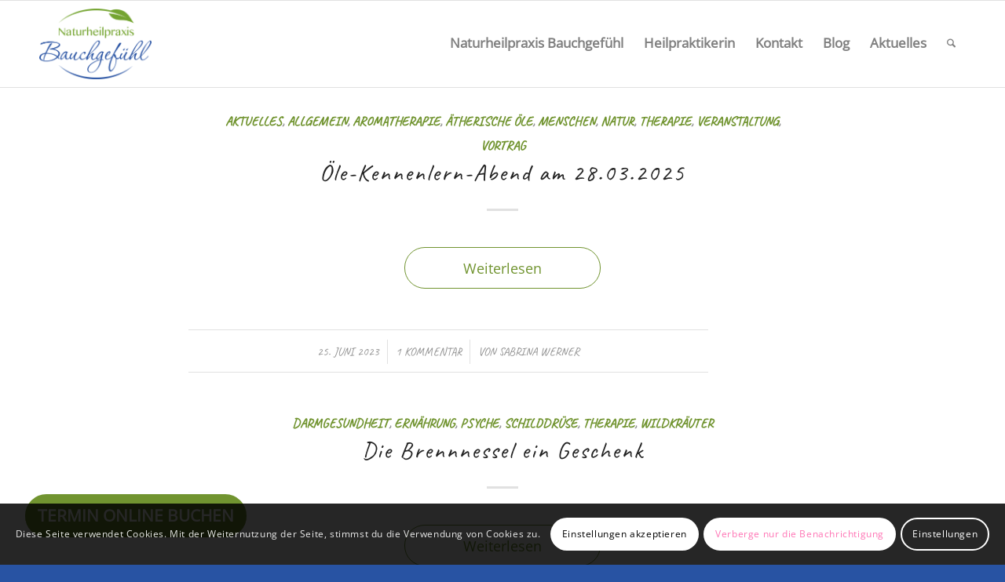

--- FILE ---
content_type: text/html; charset=UTF-8
request_url: https://offenbach-heilpraktiker.de/category/therapie/page/2/
body_size: 37421
content:
<!DOCTYPE html>
<html lang="de" class="html_stretched responsive av-preloader-disabled  html_header_top html_logo_left html_main_nav_header html_menu_right html_slim html_header_sticky html_header_shrinking_disabled html_mobile_menu_phone html_header_searchicon html_content_align_center html_header_unstick_top_disabled html_header_stretch_disabled html_elegant-blog html_av-submenu-hidden html_av-submenu-display-click html_av-overlay-side html_av-overlay-side-classic html_av-submenu-noclone html_entry_id_1765 av-cookies-consent-show-message-bar av-cookies-cookie-consent-enabled av-cookies-needs-opt-in av-cookies-essential-only av-cookies-user-needs-accept-button avia-cookie-check-browser-settings av-no-preview av-default-lightbox html_text_menu_active av-mobile-menu-switch-default">
<head>
<meta charset="UTF-8" />


<!-- mobile setting -->
<meta name="viewport" content="width=device-width, initial-scale=1">

<!-- Scripts/CSS and wp_head hook -->
<meta name='robots' content='index, follow, max-image-preview:large, max-snippet:-1, max-video-preview:-1' />
	<style>img:is([sizes="auto" i], [sizes^="auto," i]) { contain-intrinsic-size: 3000px 1500px }</style>
	
				<script defer src="[data-uri]"></script>
			
	<!-- This site is optimized with the Yoast SEO plugin v26.4 - https://yoast.com/wordpress/plugins/seo/ -->
	<title>Therapie Archive - Seite 2 von 3 - Heilpraktiker Offenbach - Naturheilpraxis Bauchgefühl</title>
	<link rel="canonical" href="https://offenbach-heilpraktiker.de/category/therapie/page/2/" />
	<link rel="prev" href="https://offenbach-heilpraktiker.de/category/therapie/" />
	<link rel="next" href="https://offenbach-heilpraktiker.de/category/therapie/page/3/" />
	<meta property="og:locale" content="de_DE" />
	<meta property="og:type" content="article" />
	<meta property="og:title" content="Therapie Archive - Seite 2 von 3 - Heilpraktiker Offenbach - Naturheilpraxis Bauchgefühl" />
	<meta property="og:url" content="https://offenbach-heilpraktiker.de/category/therapie/" />
	<meta property="og:site_name" content="Heilpraktiker Offenbach - Naturheilpraxis Bauchgefühl" />
	<meta name="twitter:card" content="summary_large_image" />
	<script type="application/ld+json" class="yoast-schema-graph">{"@context":"https://schema.org","@graph":[{"@type":"CollectionPage","@id":"https://offenbach-heilpraktiker.de/category/therapie/","url":"https://offenbach-heilpraktiker.de/category/therapie/page/2/","name":"Therapie Archive - Seite 2 von 3 - Heilpraktiker Offenbach - Naturheilpraxis Bauchgefühl","isPartOf":{"@id":"https://offenbach-heilpraktiker.de/#website"},"primaryImageOfPage":{"@id":"https://offenbach-heilpraktiker.de/category/therapie/page/2/#primaryimage"},"image":{"@id":"https://offenbach-heilpraktiker.de/category/therapie/page/2/#primaryimage"},"thumbnailUrl":"https://offenbach-heilpraktiker.de/wp-content/uploads/2021/01/Öle-scaled.jpg","breadcrumb":{"@id":"https://offenbach-heilpraktiker.de/category/therapie/page/2/#breadcrumb"},"inLanguage":"de"},{"@type":"ImageObject","inLanguage":"de","@id":"https://offenbach-heilpraktiker.de/category/therapie/page/2/#primaryimage","url":"https://offenbach-heilpraktiker.de/wp-content/uploads/2021/01/Öle-scaled.jpg","contentUrl":"https://offenbach-heilpraktiker.de/wp-content/uploads/2021/01/Öle-scaled.jpg","width":2560,"height":2553,"caption":"Öle"},{"@type":"BreadcrumbList","@id":"https://offenbach-heilpraktiker.de/category/therapie/page/2/#breadcrumb","itemListElement":[{"@type":"ListItem","position":1,"name":"Startseite","item":"https://offenbach-heilpraktiker.de/naturheilpraxis-bauchgefuehl/"},{"@type":"ListItem","position":2,"name":"Therapie"}]},{"@type":"WebSite","@id":"https://offenbach-heilpraktiker.de/#website","url":"https://offenbach-heilpraktiker.de/","name":"Heilpraktiker Offenbach - Naturheilpraxis Bauchgefühl","description":"Hör auf Dein Bauchgefühl! Naturheilpraxis Bauchgefühl - Sabrina Werner, Staatlich anerkannte Heilpraktikerin","potentialAction":[{"@type":"SearchAction","target":{"@type":"EntryPoint","urlTemplate":"https://offenbach-heilpraktiker.de/?s={search_term_string}"},"query-input":{"@type":"PropertyValueSpecification","valueRequired":true,"valueName":"search_term_string"}}],"inLanguage":"de"}]}</script>
	<!-- / Yoast SEO plugin. -->


<link rel="alternate" type="application/rss+xml" title="Heilpraktiker Offenbach - Naturheilpraxis Bauchgefühl &raquo; Feed" href="https://offenbach-heilpraktiker.de/feed/" />
<link rel="alternate" type="application/rss+xml" title="Heilpraktiker Offenbach - Naturheilpraxis Bauchgefühl &raquo; Kommentar-Feed" href="https://offenbach-heilpraktiker.de/comments/feed/" />
<link rel="alternate" type="application/rss+xml" title="Heilpraktiker Offenbach - Naturheilpraxis Bauchgefühl &raquo; Kategorie-Feed für Therapie" href="https://offenbach-heilpraktiker.de/category/therapie/feed/" />

<!-- google webfont font replacement -->

			<script defer src="[data-uri]"></script>
			<script defer src="[data-uri]"></script>
<link rel='stylesheet' id='avia-grid-css' href='https://offenbach-heilpraktiker.de/wp-content/themes/enfold/css/grid.css?ver=7.1.3' type='text/css' media='all' />
<link rel='stylesheet' id='avia-base-css' href='https://offenbach-heilpraktiker.de/wp-content/themes/enfold/css/base.css?ver=7.1.3' type='text/css' media='all' />
<link rel='stylesheet' id='avia-layout-css' href='https://offenbach-heilpraktiker.de/wp-content/themes/enfold/css/layout.css?ver=7.1.3' type='text/css' media='all' />
<link rel='stylesheet' id='avia-module-audioplayer-css' href='https://offenbach-heilpraktiker.de/wp-content/themes/enfold/config-templatebuilder/avia-shortcodes/audio-player/audio-player.css?ver=7.1.3' type='text/css' media='all' />
<link rel='stylesheet' id='avia-module-blog-css' href='https://offenbach-heilpraktiker.de/wp-content/themes/enfold/config-templatebuilder/avia-shortcodes/blog/blog.css?ver=7.1.3' type='text/css' media='all' />
<link rel='stylesheet' id='avia-module-postslider-css' href='https://offenbach-heilpraktiker.de/wp-content/themes/enfold/config-templatebuilder/avia-shortcodes/postslider/postslider.css?ver=7.1.3' type='text/css' media='all' />
<link rel='stylesheet' id='avia-module-button-css' href='https://offenbach-heilpraktiker.de/wp-content/themes/enfold/config-templatebuilder/avia-shortcodes/buttons/buttons.css?ver=7.1.3' type='text/css' media='all' />
<link rel='stylesheet' id='avia-module-buttonrow-css' href='https://offenbach-heilpraktiker.de/wp-content/themes/enfold/config-templatebuilder/avia-shortcodes/buttonrow/buttonrow.css?ver=7.1.3' type='text/css' media='all' />
<link rel='stylesheet' id='avia-module-button-fullwidth-css' href='https://offenbach-heilpraktiker.de/wp-content/themes/enfold/config-templatebuilder/avia-shortcodes/buttons_fullwidth/buttons_fullwidth.css?ver=7.1.3' type='text/css' media='all' />
<link rel='stylesheet' id='avia-module-catalogue-css' href='https://offenbach-heilpraktiker.de/wp-content/themes/enfold/config-templatebuilder/avia-shortcodes/catalogue/catalogue.css?ver=7.1.3' type='text/css' media='all' />
<link rel='stylesheet' id='avia-module-comments-css' href='https://offenbach-heilpraktiker.de/wp-content/themes/enfold/config-templatebuilder/avia-shortcodes/comments/comments.css?ver=7.1.3' type='text/css' media='all' />
<link rel='stylesheet' id='avia-module-contact-css' href='https://offenbach-heilpraktiker.de/wp-content/themes/enfold/config-templatebuilder/avia-shortcodes/contact/contact.css?ver=7.1.3' type='text/css' media='all' />
<link rel='stylesheet' id='avia-module-slideshow-css' href='https://offenbach-heilpraktiker.de/wp-content/themes/enfold/config-templatebuilder/avia-shortcodes/slideshow/slideshow.css?ver=7.1.3' type='text/css' media='all' />
<link rel='stylesheet' id='avia-module-slideshow-contentpartner-css' href='https://offenbach-heilpraktiker.de/wp-content/themes/enfold/config-templatebuilder/avia-shortcodes/contentslider/contentslider.css?ver=7.1.3' type='text/css' media='all' />
<link rel='stylesheet' id='avia-module-countdown-css' href='https://offenbach-heilpraktiker.de/wp-content/themes/enfold/config-templatebuilder/avia-shortcodes/countdown/countdown.css?ver=7.1.3' type='text/css' media='all' />
<link rel='stylesheet' id='avia-module-dynamic-field-css' href='https://offenbach-heilpraktiker.de/wp-content/themes/enfold/config-templatebuilder/avia-shortcodes/dynamic_field/dynamic_field.css?ver=7.1.3' type='text/css' media='all' />
<link rel='stylesheet' id='avia-module-gallery-css' href='https://offenbach-heilpraktiker.de/wp-content/themes/enfold/config-templatebuilder/avia-shortcodes/gallery/gallery.css?ver=7.1.3' type='text/css' media='all' />
<link rel='stylesheet' id='avia-module-gallery-hor-css' href='https://offenbach-heilpraktiker.de/wp-content/themes/enfold/config-templatebuilder/avia-shortcodes/gallery_horizontal/gallery_horizontal.css?ver=7.1.3' type='text/css' media='all' />
<link rel='stylesheet' id='avia-module-maps-css' href='https://offenbach-heilpraktiker.de/wp-content/themes/enfold/config-templatebuilder/avia-shortcodes/google_maps/google_maps.css?ver=7.1.3' type='text/css' media='all' />
<link rel='stylesheet' id='avia-module-gridrow-css' href='https://offenbach-heilpraktiker.de/wp-content/themes/enfold/config-templatebuilder/avia-shortcodes/grid_row/grid_row.css?ver=7.1.3' type='text/css' media='all' />
<link rel='stylesheet' id='avia-module-heading-css' href='https://offenbach-heilpraktiker.de/wp-content/themes/enfold/config-templatebuilder/avia-shortcodes/heading/heading.css?ver=7.1.3' type='text/css' media='all' />
<link rel='stylesheet' id='avia-module-rotator-css' href='https://offenbach-heilpraktiker.de/wp-content/themes/enfold/config-templatebuilder/avia-shortcodes/headline_rotator/headline_rotator.css?ver=7.1.3' type='text/css' media='all' />
<link rel='stylesheet' id='avia-module-hr-css' href='https://offenbach-heilpraktiker.de/wp-content/themes/enfold/config-templatebuilder/avia-shortcodes/hr/hr.css?ver=7.1.3' type='text/css' media='all' />
<link rel='stylesheet' id='avia-module-icon-css' href='https://offenbach-heilpraktiker.de/wp-content/themes/enfold/config-templatebuilder/avia-shortcodes/icon/icon.css?ver=7.1.3' type='text/css' media='all' />
<link rel='stylesheet' id='avia-module-icon-circles-css' href='https://offenbach-heilpraktiker.de/wp-content/themes/enfold/config-templatebuilder/avia-shortcodes/icon_circles/icon_circles.css?ver=7.1.3' type='text/css' media='all' />
<link rel='stylesheet' id='avia-module-iconbox-css' href='https://offenbach-heilpraktiker.de/wp-content/themes/enfold/config-templatebuilder/avia-shortcodes/iconbox/iconbox.css?ver=7.1.3' type='text/css' media='all' />
<link rel='stylesheet' id='avia-module-icongrid-css' href='https://offenbach-heilpraktiker.de/wp-content/themes/enfold/config-templatebuilder/avia-shortcodes/icongrid/icongrid.css?ver=7.1.3' type='text/css' media='all' />
<link rel='stylesheet' id='avia-module-iconlist-css' href='https://offenbach-heilpraktiker.de/wp-content/themes/enfold/config-templatebuilder/avia-shortcodes/iconlist/iconlist.css?ver=7.1.3' type='text/css' media='all' />
<link rel='stylesheet' id='avia-module-image-css' href='https://offenbach-heilpraktiker.de/wp-content/themes/enfold/config-templatebuilder/avia-shortcodes/image/image.css?ver=7.1.3' type='text/css' media='all' />
<link rel='stylesheet' id='avia-module-image-diff-css' href='https://offenbach-heilpraktiker.de/wp-content/themes/enfold/config-templatebuilder/avia-shortcodes/image_diff/image_diff.css?ver=7.1.3' type='text/css' media='all' />
<link rel='stylesheet' id='avia-module-hotspot-css' href='https://offenbach-heilpraktiker.de/wp-content/themes/enfold/config-templatebuilder/avia-shortcodes/image_hotspots/image_hotspots.css?ver=7.1.3' type='text/css' media='all' />
<link rel='stylesheet' id='avia-module-sc-lottie-animation-css' href='https://offenbach-heilpraktiker.de/wp-content/themes/enfold/config-templatebuilder/avia-shortcodes/lottie_animation/lottie_animation.css?ver=7.1.3' type='text/css' media='all' />
<link rel='stylesheet' id='avia-module-magazine-css' href='https://offenbach-heilpraktiker.de/wp-content/themes/enfold/config-templatebuilder/avia-shortcodes/magazine/magazine.css?ver=7.1.3' type='text/css' media='all' />
<link rel='stylesheet' id='avia-module-masonry-css' href='https://offenbach-heilpraktiker.de/wp-content/themes/enfold/config-templatebuilder/avia-shortcodes/masonry_entries/masonry_entries.css?ver=7.1.3' type='text/css' media='all' />
<link rel='stylesheet' id='avia-siteloader-css' href='https://offenbach-heilpraktiker.de/wp-content/themes/enfold/css/avia-snippet-site-preloader.css?ver=7.1.3' type='text/css' media='all' />
<link rel='stylesheet' id='avia-module-menu-css' href='https://offenbach-heilpraktiker.de/wp-content/themes/enfold/config-templatebuilder/avia-shortcodes/menu/menu.css?ver=7.1.3' type='text/css' media='all' />
<link rel='stylesheet' id='avia-module-notification-css' href='https://offenbach-heilpraktiker.de/wp-content/themes/enfold/config-templatebuilder/avia-shortcodes/notification/notification.css?ver=7.1.3' type='text/css' media='all' />
<link rel='stylesheet' id='avia-module-numbers-css' href='https://offenbach-heilpraktiker.de/wp-content/themes/enfold/config-templatebuilder/avia-shortcodes/numbers/numbers.css?ver=7.1.3' type='text/css' media='all' />
<link rel='stylesheet' id='avia-module-portfolio-css' href='https://offenbach-heilpraktiker.de/wp-content/themes/enfold/config-templatebuilder/avia-shortcodes/portfolio/portfolio.css?ver=7.1.3' type='text/css' media='all' />
<link rel='stylesheet' id='avia-module-post-metadata-css' href='https://offenbach-heilpraktiker.de/wp-content/themes/enfold/config-templatebuilder/avia-shortcodes/post_metadata/post_metadata.css?ver=7.1.3' type='text/css' media='all' />
<link rel='stylesheet' id='avia-module-progress-bar-css' href='https://offenbach-heilpraktiker.de/wp-content/themes/enfold/config-templatebuilder/avia-shortcodes/progressbar/progressbar.css?ver=7.1.3' type='text/css' media='all' />
<link rel='stylesheet' id='avia-module-promobox-css' href='https://offenbach-heilpraktiker.de/wp-content/themes/enfold/config-templatebuilder/avia-shortcodes/promobox/promobox.css?ver=7.1.3' type='text/css' media='all' />
<link rel='stylesheet' id='avia-sc-search-css' href='https://offenbach-heilpraktiker.de/wp-content/themes/enfold/config-templatebuilder/avia-shortcodes/search/search.css?ver=7.1.3' type='text/css' media='all' />
<link rel='stylesheet' id='avia-module-slideshow-accordion-css' href='https://offenbach-heilpraktiker.de/wp-content/themes/enfold/config-templatebuilder/avia-shortcodes/slideshow_accordion/slideshow_accordion.css?ver=7.1.3' type='text/css' media='all' />
<link rel='stylesheet' id='avia-module-slideshow-feature-image-css' href='https://offenbach-heilpraktiker.de/wp-content/themes/enfold/config-templatebuilder/avia-shortcodes/slideshow_feature_image/slideshow_feature_image.css?ver=7.1.3' type='text/css' media='all' />
<link rel='stylesheet' id='avia-module-slideshow-fullsize-css' href='https://offenbach-heilpraktiker.de/wp-content/themes/enfold/config-templatebuilder/avia-shortcodes/slideshow_fullsize/slideshow_fullsize.css?ver=7.1.3' type='text/css' media='all' />
<link rel='stylesheet' id='avia-module-slideshow-fullscreen-css' href='https://offenbach-heilpraktiker.de/wp-content/themes/enfold/config-templatebuilder/avia-shortcodes/slideshow_fullscreen/slideshow_fullscreen.css?ver=7.1.3' type='text/css' media='all' />
<link rel='stylesheet' id='avia-module-slideshow-ls-css' href='https://offenbach-heilpraktiker.de/wp-content/themes/enfold/config-templatebuilder/avia-shortcodes/slideshow_layerslider/slideshow_layerslider.css?ver=7.1.3' type='text/css' media='all' />
<link rel='stylesheet' id='avia-module-social-css' href='https://offenbach-heilpraktiker.de/wp-content/themes/enfold/config-templatebuilder/avia-shortcodes/social_share/social_share.css?ver=7.1.3' type='text/css' media='all' />
<link rel='stylesheet' id='avia-module-tabsection-css' href='https://offenbach-heilpraktiker.de/wp-content/themes/enfold/config-templatebuilder/avia-shortcodes/tab_section/tab_section.css?ver=7.1.3' type='text/css' media='all' />
<link rel='stylesheet' id='avia-module-table-css' href='https://offenbach-heilpraktiker.de/wp-content/themes/enfold/config-templatebuilder/avia-shortcodes/table/table.css?ver=7.1.3' type='text/css' media='all' />
<link rel='stylesheet' id='avia-module-tabs-css' href='https://offenbach-heilpraktiker.de/wp-content/themes/enfold/config-templatebuilder/avia-shortcodes/tabs/tabs.css?ver=7.1.3' type='text/css' media='all' />
<link rel='stylesheet' id='avia-module-team-css' href='https://offenbach-heilpraktiker.de/wp-content/themes/enfold/config-templatebuilder/avia-shortcodes/team/team.css?ver=7.1.3' type='text/css' media='all' />
<link rel='stylesheet' id='avia-module-testimonials-css' href='https://offenbach-heilpraktiker.de/wp-content/themes/enfold/config-templatebuilder/avia-shortcodes/testimonials/testimonials.css?ver=7.1.3' type='text/css' media='all' />
<link rel='stylesheet' id='avia-module-timeline-css' href='https://offenbach-heilpraktiker.de/wp-content/themes/enfold/config-templatebuilder/avia-shortcodes/timeline/timeline.css?ver=7.1.3' type='text/css' media='all' />
<link rel='stylesheet' id='avia-module-toggles-css' href='https://offenbach-heilpraktiker.de/wp-content/themes/enfold/config-templatebuilder/avia-shortcodes/toggles/toggles.css?ver=7.1.3' type='text/css' media='all' />
<link rel='stylesheet' id='avia-module-video-css' href='https://offenbach-heilpraktiker.de/wp-content/themes/enfold/config-templatebuilder/avia-shortcodes/video/video.css?ver=7.1.3' type='text/css' media='all' />
<style id='wp-emoji-styles-inline-css' type='text/css'>

	img.wp-smiley, img.emoji {
		display: inline !important;
		border: none !important;
		box-shadow: none !important;
		height: 1em !important;
		width: 1em !important;
		margin: 0 0.07em !important;
		vertical-align: -0.1em !important;
		background: none !important;
		padding: 0 !important;
	}
</style>
<link rel='stylesheet' id='wp-block-library-css' href='https://offenbach-heilpraktiker.de/wp-includes/css/dist/block-library/style.min.css?ver=6.8.3' type='text/css' media='all' />
<style id='global-styles-inline-css' type='text/css'>
:root{--wp--preset--aspect-ratio--square: 1;--wp--preset--aspect-ratio--4-3: 4/3;--wp--preset--aspect-ratio--3-4: 3/4;--wp--preset--aspect-ratio--3-2: 3/2;--wp--preset--aspect-ratio--2-3: 2/3;--wp--preset--aspect-ratio--16-9: 16/9;--wp--preset--aspect-ratio--9-16: 9/16;--wp--preset--color--black: #000000;--wp--preset--color--cyan-bluish-gray: #abb8c3;--wp--preset--color--white: #ffffff;--wp--preset--color--pale-pink: #f78da7;--wp--preset--color--vivid-red: #cf2e2e;--wp--preset--color--luminous-vivid-orange: #ff6900;--wp--preset--color--luminous-vivid-amber: #fcb900;--wp--preset--color--light-green-cyan: #7bdcb5;--wp--preset--color--vivid-green-cyan: #00d084;--wp--preset--color--pale-cyan-blue: #8ed1fc;--wp--preset--color--vivid-cyan-blue: #0693e3;--wp--preset--color--vivid-purple: #9b51e0;--wp--preset--color--metallic-red: #b02b2c;--wp--preset--color--maximum-yellow-red: #edae44;--wp--preset--color--yellow-sun: #eeee22;--wp--preset--color--palm-leaf: #83a846;--wp--preset--color--aero: #7bb0e7;--wp--preset--color--old-lavender: #745f7e;--wp--preset--color--steel-teal: #5f8789;--wp--preset--color--raspberry-pink: #d65799;--wp--preset--color--medium-turquoise: #4ecac2;--wp--preset--gradient--vivid-cyan-blue-to-vivid-purple: linear-gradient(135deg,rgba(6,147,227,1) 0%,rgb(155,81,224) 100%);--wp--preset--gradient--light-green-cyan-to-vivid-green-cyan: linear-gradient(135deg,rgb(122,220,180) 0%,rgb(0,208,130) 100%);--wp--preset--gradient--luminous-vivid-amber-to-luminous-vivid-orange: linear-gradient(135deg,rgba(252,185,0,1) 0%,rgba(255,105,0,1) 100%);--wp--preset--gradient--luminous-vivid-orange-to-vivid-red: linear-gradient(135deg,rgba(255,105,0,1) 0%,rgb(207,46,46) 100%);--wp--preset--gradient--very-light-gray-to-cyan-bluish-gray: linear-gradient(135deg,rgb(238,238,238) 0%,rgb(169,184,195) 100%);--wp--preset--gradient--cool-to-warm-spectrum: linear-gradient(135deg,rgb(74,234,220) 0%,rgb(151,120,209) 20%,rgb(207,42,186) 40%,rgb(238,44,130) 60%,rgb(251,105,98) 80%,rgb(254,248,76) 100%);--wp--preset--gradient--blush-light-purple: linear-gradient(135deg,rgb(255,206,236) 0%,rgb(152,150,240) 100%);--wp--preset--gradient--blush-bordeaux: linear-gradient(135deg,rgb(254,205,165) 0%,rgb(254,45,45) 50%,rgb(107,0,62) 100%);--wp--preset--gradient--luminous-dusk: linear-gradient(135deg,rgb(255,203,112) 0%,rgb(199,81,192) 50%,rgb(65,88,208) 100%);--wp--preset--gradient--pale-ocean: linear-gradient(135deg,rgb(255,245,203) 0%,rgb(182,227,212) 50%,rgb(51,167,181) 100%);--wp--preset--gradient--electric-grass: linear-gradient(135deg,rgb(202,248,128) 0%,rgb(113,206,126) 100%);--wp--preset--gradient--midnight: linear-gradient(135deg,rgb(2,3,129) 0%,rgb(40,116,252) 100%);--wp--preset--font-size--small: 1rem;--wp--preset--font-size--medium: 1.125rem;--wp--preset--font-size--large: 1.75rem;--wp--preset--font-size--x-large: clamp(1.75rem, 3vw, 2.25rem);--wp--preset--spacing--20: 0.44rem;--wp--preset--spacing--30: 0.67rem;--wp--preset--spacing--40: 1rem;--wp--preset--spacing--50: 1.5rem;--wp--preset--spacing--60: 2.25rem;--wp--preset--spacing--70: 3.38rem;--wp--preset--spacing--80: 5.06rem;--wp--preset--shadow--natural: 6px 6px 9px rgba(0, 0, 0, 0.2);--wp--preset--shadow--deep: 12px 12px 50px rgba(0, 0, 0, 0.4);--wp--preset--shadow--sharp: 6px 6px 0px rgba(0, 0, 0, 0.2);--wp--preset--shadow--outlined: 6px 6px 0px -3px rgba(255, 255, 255, 1), 6px 6px rgba(0, 0, 0, 1);--wp--preset--shadow--crisp: 6px 6px 0px rgba(0, 0, 0, 1);}:root { --wp--style--global--content-size: 800px;--wp--style--global--wide-size: 1130px; }:where(body) { margin: 0; }.wp-site-blocks > .alignleft { float: left; margin-right: 2em; }.wp-site-blocks > .alignright { float: right; margin-left: 2em; }.wp-site-blocks > .aligncenter { justify-content: center; margin-left: auto; margin-right: auto; }:where(.is-layout-flex){gap: 0.5em;}:where(.is-layout-grid){gap: 0.5em;}.is-layout-flow > .alignleft{float: left;margin-inline-start: 0;margin-inline-end: 2em;}.is-layout-flow > .alignright{float: right;margin-inline-start: 2em;margin-inline-end: 0;}.is-layout-flow > .aligncenter{margin-left: auto !important;margin-right: auto !important;}.is-layout-constrained > .alignleft{float: left;margin-inline-start: 0;margin-inline-end: 2em;}.is-layout-constrained > .alignright{float: right;margin-inline-start: 2em;margin-inline-end: 0;}.is-layout-constrained > .aligncenter{margin-left: auto !important;margin-right: auto !important;}.is-layout-constrained > :where(:not(.alignleft):not(.alignright):not(.alignfull)){max-width: var(--wp--style--global--content-size);margin-left: auto !important;margin-right: auto !important;}.is-layout-constrained > .alignwide{max-width: var(--wp--style--global--wide-size);}body .is-layout-flex{display: flex;}.is-layout-flex{flex-wrap: wrap;align-items: center;}.is-layout-flex > :is(*, div){margin: 0;}body .is-layout-grid{display: grid;}.is-layout-grid > :is(*, div){margin: 0;}body{padding-top: 0px;padding-right: 0px;padding-bottom: 0px;padding-left: 0px;}a:where(:not(.wp-element-button)){text-decoration: underline;}:root :where(.wp-element-button, .wp-block-button__link){background-color: #32373c;border-width: 0;color: #fff;font-family: inherit;font-size: inherit;line-height: inherit;padding: calc(0.667em + 2px) calc(1.333em + 2px);text-decoration: none;}.has-black-color{color: var(--wp--preset--color--black) !important;}.has-cyan-bluish-gray-color{color: var(--wp--preset--color--cyan-bluish-gray) !important;}.has-white-color{color: var(--wp--preset--color--white) !important;}.has-pale-pink-color{color: var(--wp--preset--color--pale-pink) !important;}.has-vivid-red-color{color: var(--wp--preset--color--vivid-red) !important;}.has-luminous-vivid-orange-color{color: var(--wp--preset--color--luminous-vivid-orange) !important;}.has-luminous-vivid-amber-color{color: var(--wp--preset--color--luminous-vivid-amber) !important;}.has-light-green-cyan-color{color: var(--wp--preset--color--light-green-cyan) !important;}.has-vivid-green-cyan-color{color: var(--wp--preset--color--vivid-green-cyan) !important;}.has-pale-cyan-blue-color{color: var(--wp--preset--color--pale-cyan-blue) !important;}.has-vivid-cyan-blue-color{color: var(--wp--preset--color--vivid-cyan-blue) !important;}.has-vivid-purple-color{color: var(--wp--preset--color--vivid-purple) !important;}.has-metallic-red-color{color: var(--wp--preset--color--metallic-red) !important;}.has-maximum-yellow-red-color{color: var(--wp--preset--color--maximum-yellow-red) !important;}.has-yellow-sun-color{color: var(--wp--preset--color--yellow-sun) !important;}.has-palm-leaf-color{color: var(--wp--preset--color--palm-leaf) !important;}.has-aero-color{color: var(--wp--preset--color--aero) !important;}.has-old-lavender-color{color: var(--wp--preset--color--old-lavender) !important;}.has-steel-teal-color{color: var(--wp--preset--color--steel-teal) !important;}.has-raspberry-pink-color{color: var(--wp--preset--color--raspberry-pink) !important;}.has-medium-turquoise-color{color: var(--wp--preset--color--medium-turquoise) !important;}.has-black-background-color{background-color: var(--wp--preset--color--black) !important;}.has-cyan-bluish-gray-background-color{background-color: var(--wp--preset--color--cyan-bluish-gray) !important;}.has-white-background-color{background-color: var(--wp--preset--color--white) !important;}.has-pale-pink-background-color{background-color: var(--wp--preset--color--pale-pink) !important;}.has-vivid-red-background-color{background-color: var(--wp--preset--color--vivid-red) !important;}.has-luminous-vivid-orange-background-color{background-color: var(--wp--preset--color--luminous-vivid-orange) !important;}.has-luminous-vivid-amber-background-color{background-color: var(--wp--preset--color--luminous-vivid-amber) !important;}.has-light-green-cyan-background-color{background-color: var(--wp--preset--color--light-green-cyan) !important;}.has-vivid-green-cyan-background-color{background-color: var(--wp--preset--color--vivid-green-cyan) !important;}.has-pale-cyan-blue-background-color{background-color: var(--wp--preset--color--pale-cyan-blue) !important;}.has-vivid-cyan-blue-background-color{background-color: var(--wp--preset--color--vivid-cyan-blue) !important;}.has-vivid-purple-background-color{background-color: var(--wp--preset--color--vivid-purple) !important;}.has-metallic-red-background-color{background-color: var(--wp--preset--color--metallic-red) !important;}.has-maximum-yellow-red-background-color{background-color: var(--wp--preset--color--maximum-yellow-red) !important;}.has-yellow-sun-background-color{background-color: var(--wp--preset--color--yellow-sun) !important;}.has-palm-leaf-background-color{background-color: var(--wp--preset--color--palm-leaf) !important;}.has-aero-background-color{background-color: var(--wp--preset--color--aero) !important;}.has-old-lavender-background-color{background-color: var(--wp--preset--color--old-lavender) !important;}.has-steel-teal-background-color{background-color: var(--wp--preset--color--steel-teal) !important;}.has-raspberry-pink-background-color{background-color: var(--wp--preset--color--raspberry-pink) !important;}.has-medium-turquoise-background-color{background-color: var(--wp--preset--color--medium-turquoise) !important;}.has-black-border-color{border-color: var(--wp--preset--color--black) !important;}.has-cyan-bluish-gray-border-color{border-color: var(--wp--preset--color--cyan-bluish-gray) !important;}.has-white-border-color{border-color: var(--wp--preset--color--white) !important;}.has-pale-pink-border-color{border-color: var(--wp--preset--color--pale-pink) !important;}.has-vivid-red-border-color{border-color: var(--wp--preset--color--vivid-red) !important;}.has-luminous-vivid-orange-border-color{border-color: var(--wp--preset--color--luminous-vivid-orange) !important;}.has-luminous-vivid-amber-border-color{border-color: var(--wp--preset--color--luminous-vivid-amber) !important;}.has-light-green-cyan-border-color{border-color: var(--wp--preset--color--light-green-cyan) !important;}.has-vivid-green-cyan-border-color{border-color: var(--wp--preset--color--vivid-green-cyan) !important;}.has-pale-cyan-blue-border-color{border-color: var(--wp--preset--color--pale-cyan-blue) !important;}.has-vivid-cyan-blue-border-color{border-color: var(--wp--preset--color--vivid-cyan-blue) !important;}.has-vivid-purple-border-color{border-color: var(--wp--preset--color--vivid-purple) !important;}.has-metallic-red-border-color{border-color: var(--wp--preset--color--metallic-red) !important;}.has-maximum-yellow-red-border-color{border-color: var(--wp--preset--color--maximum-yellow-red) !important;}.has-yellow-sun-border-color{border-color: var(--wp--preset--color--yellow-sun) !important;}.has-palm-leaf-border-color{border-color: var(--wp--preset--color--palm-leaf) !important;}.has-aero-border-color{border-color: var(--wp--preset--color--aero) !important;}.has-old-lavender-border-color{border-color: var(--wp--preset--color--old-lavender) !important;}.has-steel-teal-border-color{border-color: var(--wp--preset--color--steel-teal) !important;}.has-raspberry-pink-border-color{border-color: var(--wp--preset--color--raspberry-pink) !important;}.has-medium-turquoise-border-color{border-color: var(--wp--preset--color--medium-turquoise) !important;}.has-vivid-cyan-blue-to-vivid-purple-gradient-background{background: var(--wp--preset--gradient--vivid-cyan-blue-to-vivid-purple) !important;}.has-light-green-cyan-to-vivid-green-cyan-gradient-background{background: var(--wp--preset--gradient--light-green-cyan-to-vivid-green-cyan) !important;}.has-luminous-vivid-amber-to-luminous-vivid-orange-gradient-background{background: var(--wp--preset--gradient--luminous-vivid-amber-to-luminous-vivid-orange) !important;}.has-luminous-vivid-orange-to-vivid-red-gradient-background{background: var(--wp--preset--gradient--luminous-vivid-orange-to-vivid-red) !important;}.has-very-light-gray-to-cyan-bluish-gray-gradient-background{background: var(--wp--preset--gradient--very-light-gray-to-cyan-bluish-gray) !important;}.has-cool-to-warm-spectrum-gradient-background{background: var(--wp--preset--gradient--cool-to-warm-spectrum) !important;}.has-blush-light-purple-gradient-background{background: var(--wp--preset--gradient--blush-light-purple) !important;}.has-blush-bordeaux-gradient-background{background: var(--wp--preset--gradient--blush-bordeaux) !important;}.has-luminous-dusk-gradient-background{background: var(--wp--preset--gradient--luminous-dusk) !important;}.has-pale-ocean-gradient-background{background: var(--wp--preset--gradient--pale-ocean) !important;}.has-electric-grass-gradient-background{background: var(--wp--preset--gradient--electric-grass) !important;}.has-midnight-gradient-background{background: var(--wp--preset--gradient--midnight) !important;}.has-small-font-size{font-size: var(--wp--preset--font-size--small) !important;}.has-medium-font-size{font-size: var(--wp--preset--font-size--medium) !important;}.has-large-font-size{font-size: var(--wp--preset--font-size--large) !important;}.has-x-large-font-size{font-size: var(--wp--preset--font-size--x-large) !important;}
:where(.wp-block-post-template.is-layout-flex){gap: 1.25em;}:where(.wp-block-post-template.is-layout-grid){gap: 1.25em;}
:where(.wp-block-columns.is-layout-flex){gap: 2em;}:where(.wp-block-columns.is-layout-grid){gap: 2em;}
:root :where(.wp-block-pullquote){font-size: 1.5em;line-height: 1.6;}
</style>
<link rel='stylesheet' id='avia-scs-css' href='https://offenbach-heilpraktiker.de/wp-content/themes/enfold/css/shortcodes.css?ver=7.1.3' type='text/css' media='all' />
<link rel='stylesheet' id='avia-fold-unfold-css' href='https://offenbach-heilpraktiker.de/wp-content/themes/enfold/css/avia-snippet-fold-unfold.css?ver=7.1.3' type='text/css' media='all' />
<link rel='stylesheet' id='avia-popup-css-css' href='https://offenbach-heilpraktiker.de/wp-content/themes/enfold/js/aviapopup/magnific-popup.min.css?ver=7.1.3' type='text/css' media='screen' />
<link rel='stylesheet' id='avia-lightbox-css' href='https://offenbach-heilpraktiker.de/wp-content/themes/enfold/css/avia-snippet-lightbox.css?ver=7.1.3' type='text/css' media='screen' />
<link rel='stylesheet' id='avia-widget-css-css' href='https://offenbach-heilpraktiker.de/wp-content/themes/enfold/css/avia-snippet-widget.css?ver=7.1.3' type='text/css' media='screen' />
<link rel='stylesheet' id='mediaelement-css' href='https://offenbach-heilpraktiker.de/wp-includes/js/mediaelement/mediaelementplayer-legacy.min.css?ver=4.2.17' type='text/css' media='all' />
<link rel='stylesheet' id='wp-mediaelement-css' href='https://offenbach-heilpraktiker.de/wp-includes/js/mediaelement/wp-mediaelement.min.css?ver=6.8.3' type='text/css' media='all' />
<link rel='stylesheet' id='avia-dynamic-css' href='https://offenbach-heilpraktiker.de/wp-content/uploads/dynamic_avia/enfold.css?ver=6926c47d46716' type='text/css' media='all' />
<link rel='stylesheet' id='avia-custom-css' href='https://offenbach-heilpraktiker.de/wp-content/themes/enfold/css/custom.css?ver=7.1.3' type='text/css' media='all' />
<link rel='stylesheet' id='avia-cookie-css-css' href='https://offenbach-heilpraktiker.de/wp-content/themes/enfold/css/avia-snippet-cookieconsent.css?ver=7.1.3' type='text/css' media='screen' />
<script type="text/javascript" src="https://offenbach-heilpraktiker.de/wp-includes/js/jquery/jquery.min.js?ver=3.7.1" id="jquery-core-js"></script>
<script defer type="text/javascript" src="https://offenbach-heilpraktiker.de/wp-includes/js/jquery/jquery-migrate.min.js?ver=3.4.1" id="jquery-migrate-js"></script>
<script defer type="text/javascript" src="https://offenbach-heilpraktiker.de/wp-content/cache/autoptimize/js/autoptimize_single_8cd621215b123cb5aa10b5215ba12bc3.js" id="avia-head-scripts-js"></script>
<link rel="https://api.w.org/" href="https://offenbach-heilpraktiker.de/wp-json/" /><link rel="alternate" title="JSON" type="application/json" href="https://offenbach-heilpraktiker.de/wp-json/wp/v2/categories/34" /><link rel="EditURI" type="application/rsd+xml" title="RSD" href="https://offenbach-heilpraktiker.de/xmlrpc.php?rsd" />
<meta name="generator" content="WordPress 6.8.3" />


<!--[if lt IE 9]><script src="https://offenbach-heilpraktiker.de/wp-content/themes/enfold/js/html5shiv.js"></script><![endif]--><link rel="profile" href="https://gmpg.org/xfn/11" />
<link rel="alternate" type="application/rss+xml" title="Heilpraktiker Offenbach - Naturheilpraxis Bauchgefühl RSS2 Feed" href="https://offenbach-heilpraktiker.de/feed/" />
<link rel="pingback" href="https://offenbach-heilpraktiker.de/xmlrpc.php" />

<!-- To speed up the rendering and to display the site as fast as possible to the user we include some styles and scripts for above the fold content inline -->
<script defer src="[data-uri]"></script><link rel="icon" href="https://offenbach-heilpraktiker.de/wp-content/uploads/2022/12/Logo-mama.ico" sizes="32x32" />
<link rel="icon" href="https://offenbach-heilpraktiker.de/wp-content/uploads/2022/12/Logo-mama.ico" sizes="192x192" />
<link rel="apple-touch-icon" href="https://offenbach-heilpraktiker.de/wp-content/uploads/2022/12/Logo-mama.ico" />
<meta name="msapplication-TileImage" content="https://offenbach-heilpraktiker.de/wp-content/uploads/2022/12/Logo-mama.ico" />
<style type="text/css">
		@font-face {font-family: 'entypo-fontello-enfold'; font-weight: normal; font-style: normal; font-display: auto;
		src: url('https://offenbach-heilpraktiker.de/wp-content/themes/enfold/config-templatebuilder/avia-template-builder/assets/fonts/entypo-fontello-enfold/entypo-fontello-enfold.woff2') format('woff2'),
		url('https://offenbach-heilpraktiker.de/wp-content/themes/enfold/config-templatebuilder/avia-template-builder/assets/fonts/entypo-fontello-enfold/entypo-fontello-enfold.woff') format('woff'),
		url('https://offenbach-heilpraktiker.de/wp-content/themes/enfold/config-templatebuilder/avia-template-builder/assets/fonts/entypo-fontello-enfold/entypo-fontello-enfold.ttf') format('truetype'),
		url('https://offenbach-heilpraktiker.de/wp-content/themes/enfold/config-templatebuilder/avia-template-builder/assets/fonts/entypo-fontello-enfold/entypo-fontello-enfold.svg#entypo-fontello-enfold') format('svg'),
		url('https://offenbach-heilpraktiker.de/wp-content/themes/enfold/config-templatebuilder/avia-template-builder/assets/fonts/entypo-fontello-enfold/entypo-fontello-enfold.eot'),
		url('https://offenbach-heilpraktiker.de/wp-content/themes/enfold/config-templatebuilder/avia-template-builder/assets/fonts/entypo-fontello-enfold/entypo-fontello-enfold.eot?#iefix') format('embedded-opentype');
		}

		#top .avia-font-entypo-fontello-enfold, body .avia-font-entypo-fontello-enfold, html body [data-av_iconfont='entypo-fontello-enfold']:before{ font-family: 'entypo-fontello-enfold'; }
		
		@font-face {font-family: 'entypo-fontello'; font-weight: normal; font-style: normal; font-display: auto;
		src: url('https://offenbach-heilpraktiker.de/wp-content/themes/enfold/config-templatebuilder/avia-template-builder/assets/fonts/entypo-fontello/entypo-fontello.woff2') format('woff2'),
		url('https://offenbach-heilpraktiker.de/wp-content/themes/enfold/config-templatebuilder/avia-template-builder/assets/fonts/entypo-fontello/entypo-fontello.woff') format('woff'),
		url('https://offenbach-heilpraktiker.de/wp-content/themes/enfold/config-templatebuilder/avia-template-builder/assets/fonts/entypo-fontello/entypo-fontello.ttf') format('truetype'),
		url('https://offenbach-heilpraktiker.de/wp-content/themes/enfold/config-templatebuilder/avia-template-builder/assets/fonts/entypo-fontello/entypo-fontello.svg#entypo-fontello') format('svg'),
		url('https://offenbach-heilpraktiker.de/wp-content/themes/enfold/config-templatebuilder/avia-template-builder/assets/fonts/entypo-fontello/entypo-fontello.eot'),
		url('https://offenbach-heilpraktiker.de/wp-content/themes/enfold/config-templatebuilder/avia-template-builder/assets/fonts/entypo-fontello/entypo-fontello.eot?#iefix') format('embedded-opentype');
		}

		#top .avia-font-entypo-fontello, body .avia-font-entypo-fontello, html body [data-av_iconfont='entypo-fontello']:before{ font-family: 'entypo-fontello'; }
		
		@font-face {font-family: 'lifestyles'; font-weight: normal; font-style: normal; font-display: auto;
		src: url('https://offenbach-heilpraktiker.de/wp-content/uploads/avia_fonts/lifestyles/lifestyles.woff2') format('woff2'),
		url('https://offenbach-heilpraktiker.de/wp-content/uploads/avia_fonts/lifestyles/lifestyles.woff') format('woff'),
		url('https://offenbach-heilpraktiker.de/wp-content/uploads/avia_fonts/lifestyles/lifestyles.ttf') format('truetype'),
		url('https://offenbach-heilpraktiker.de/wp-content/uploads/avia_fonts/lifestyles/lifestyles.svg#lifestyles') format('svg'),
		url('https://offenbach-heilpraktiker.de/wp-content/uploads/avia_fonts/lifestyles/lifestyles.eot'),
		url('https://offenbach-heilpraktiker.de/wp-content/uploads/avia_fonts/lifestyles/lifestyles.eot?#iefix') format('embedded-opentype');
		}

		#top .avia-font-lifestyles, body .avia-font-lifestyles, html body [data-av_iconfont='lifestyles']:before{ font-family: 'lifestyles'; }
		</style>

<!--
Debugging Info for Theme support: 

Theme: Enfold
Version: 7.1.3
Installed: enfold
AviaFramework Version: 5.6
AviaBuilder Version: 6.0
aviaElementManager Version: 1.0.1
ML:-1-PU:97-PLA:8
WP:6.8.3
Compress: CSS:disabled - JS:all theme files
Updates: disabled
PLAu:7
-->
</head>

<body id="top" class="archive paged category category-therapie category-34 paged-2 category-paged-2 wp-theme-enfold stretched rtl_columns av-curtain-numeric caveat-custom caveat open-sans-custom open-sans  avia-responsive-images-support" itemscope="itemscope" itemtype="https://schema.org/WebPage" >

	
	<div id='wrap_all'>

	
<header id='header' class='all_colors header_color light_bg_color  av_header_top av_logo_left av_main_nav_header av_menu_right av_slim av_header_sticky av_header_shrinking_disabled av_header_stretch_disabled av_mobile_menu_phone av_header_searchicon av_header_unstick_top_disabled av_bottom_nav_disabled  av_alternate_logo_active av_header_border_disabled'  data-av_shrink_factor='50' role="banner" itemscope="itemscope" itemtype="https://schema.org/WPHeader" >

		<div  id='header_main' class='container_wrap container_wrap_logo'>

        <div class='container av-logo-container'><div class='inner-container'><span class='logo avia-standard-logo'><a href='https://offenbach-heilpraktiker.de/' class='' aria-label='Heilpraktiker Offenbach - Naturheilpraxis Bauchgefühl' ><img src="https://offenbach-heilpraktiker.de/wp-content/uploads/2016/08/Naturheilpraxis-Bauchgefuehl-Logo-300x189.png" height="100" width="300" alt='Heilpraktiker Offenbach - Naturheilpraxis Bauchgefühl' title='' /></a></span><nav class='main_menu' data-selectname='Wähle eine Seite'  role="navigation" itemscope="itemscope" itemtype="https://schema.org/SiteNavigationElement" ><div class="avia-menu av-main-nav-wrap"><ul role="menu" class="menu av-main-nav" id="avia-menu"><li role="menuitem" id="menu-item-381" class="menu-item menu-item-type-post_type menu-item-object-page menu-item-home menu-item-has-children menu-item-top-level menu-item-top-level-1"><a href="https://offenbach-heilpraktiker.de/" itemprop="url" tabindex="0"><span class="avia-bullet"></span><span class="avia-menu-text">Naturheilpraxis Bauchgefühl</span><span class="avia-menu-fx"><span class="avia-arrow-wrap"><span class="avia-arrow"></span></span></span></a>


<ul class="sub-menu">
	<li role="menuitem" id="menu-item-416" class="menu-item menu-item-type-post_type menu-item-object-page"><a href="https://offenbach-heilpraktiker.de/ernaehrungsmedizin/" itemprop="url" tabindex="0"><span class="avia-bullet"></span><span class="avia-menu-text">Ernährungsmedizin</span></a></li>
	<li role="menuitem" id="menu-item-415" class="menu-item menu-item-type-post_type menu-item-object-page"><a href="https://offenbach-heilpraktiker.de/darmgesundheit/" itemprop="url" tabindex="0"><span class="avia-bullet"></span><span class="avia-menu-text">Darmgesundheit</span></a></li>
	<li role="menuitem" id="menu-item-1233" class="menu-item menu-item-type-post_type menu-item-object-page"><a href="https://offenbach-heilpraktiker.de/psychotherapie/" itemprop="url" tabindex="0"><span class="avia-bullet"></span><span class="avia-menu-text">Psychotherapie</span></a></li>
</ul>
</li>
<li role="menuitem" id="menu-item-413" class="menu-item menu-item-type-post_type menu-item-object-page menu-item-mega-parent  menu-item-top-level menu-item-top-level-2"><a href="https://offenbach-heilpraktiker.de/heilpraktikerin-sabrina-werner/" itemprop="url" tabindex="0"><span class="avia-bullet"></span><span class="avia-menu-text">Heilpraktikerin</span><span class="avia-menu-fx"><span class="avia-arrow-wrap"><span class="avia-arrow"></span></span></span></a></li>
<li role="menuitem" id="menu-item-387" class="menu-item menu-item-type-post_type menu-item-object-page menu-item-mega-parent  menu-item-top-level menu-item-top-level-3"><a href="https://offenbach-heilpraktiker.de/kontakt/" itemprop="url" tabindex="0"><span class="avia-bullet"></span><span class="avia-menu-text">Kontakt</span><span class="avia-menu-fx"><span class="avia-arrow-wrap"><span class="avia-arrow"></span></span></span></a></li>
<li role="menuitem" id="menu-item-385" class="menu-item menu-item-type-post_type menu-item-object-page menu-item-mega-parent  menu-item-top-level menu-item-top-level-4"><a href="https://offenbach-heilpraktiker.de/blog/" itemprop="url" tabindex="0"><span class="avia-bullet"></span><span class="avia-menu-text">Blog</span><span class="avia-menu-fx"><span class="avia-arrow-wrap"><span class="avia-arrow"></span></span></span></a></li>
<li role="menuitem" id="menu-item-677" class="menu-item menu-item-type-taxonomy menu-item-object-category menu-item-top-level menu-item-top-level-5"><a href="https://offenbach-heilpraktiker.de/category/aktuelles/" itemprop="url" tabindex="0"><span class="avia-bullet"></span><span class="avia-menu-text">Aktuelles</span><span class="avia-menu-fx"><span class="avia-arrow-wrap"><span class="avia-arrow"></span></span></span></a></li>
<li id="menu-item-search" class="noMobile menu-item menu-item-search-dropdown menu-item-avia-special" role="menuitem"><a class="avia-svg-icon avia-font-svg_entypo-fontello" aria-label="Suche" href="?s=" rel="nofollow" title="Click to open the search input field" data-avia-search-tooltip="
&lt;search&gt;
	&lt;form role=&quot;search&quot; action=&quot;https://offenbach-heilpraktiker.de/&quot; id=&quot;searchform&quot; method=&quot;get&quot; class=&quot;&quot;&gt;
		&lt;div&gt;
&lt;span class=&#039;av_searchform_search avia-svg-icon avia-font-svg_entypo-fontello&#039; data-av_svg_icon=&#039;search&#039; data-av_iconset=&#039;svg_entypo-fontello&#039;&gt;&lt;svg version=&quot;1.1&quot; xmlns=&quot;http://www.w3.org/2000/svg&quot; width=&quot;25&quot; height=&quot;32&quot; viewBox=&quot;0 0 25 32&quot; preserveAspectRatio=&quot;xMidYMid meet&quot; aria-labelledby=&#039;av-svg-title-1&#039; aria-describedby=&#039;av-svg-desc-1&#039; role=&quot;graphics-symbol&quot; aria-hidden=&quot;true&quot;&gt;
&lt;title id=&#039;av-svg-title-1&#039;&gt;Search&lt;/title&gt;
&lt;desc id=&#039;av-svg-desc-1&#039;&gt;Search&lt;/desc&gt;
&lt;path d=&quot;M24.704 24.704q0.96 1.088 0.192 1.984l-1.472 1.472q-1.152 1.024-2.176 0l-6.080-6.080q-2.368 1.344-4.992 1.344-4.096 0-7.136-3.040t-3.040-7.136 2.88-7.008 6.976-2.912 7.168 3.040 3.072 7.136q0 2.816-1.472 5.184zM3.008 13.248q0 2.816 2.176 4.992t4.992 2.176 4.832-2.016 2.016-4.896q0-2.816-2.176-4.96t-4.992-2.144-4.832 2.016-2.016 4.832z&quot;&gt;&lt;/path&gt;
&lt;/svg&gt;&lt;/span&gt;			&lt;input type=&quot;submit&quot; value=&quot;&quot; id=&quot;searchsubmit&quot; class=&quot;button&quot; title=&quot;Enter at least 3 characters to show search results in a dropdown or click to route to search result page to show all results&quot; /&gt;
			&lt;input type=&quot;search&quot; id=&quot;s&quot; name=&quot;s&quot; value=&quot;&quot; aria-label=&#039;Suche&#039; placeholder=&#039;Suche&#039; required /&gt;
		&lt;/div&gt;
	&lt;/form&gt;
&lt;/search&gt;
" data-av_svg_icon='search' data-av_iconset='svg_entypo-fontello'><svg version="1.1" xmlns="http://www.w3.org/2000/svg" width="25" height="32" viewBox="0 0 25 32" preserveAspectRatio="xMidYMid meet" aria-labelledby='av-svg-title-2' aria-describedby='av-svg-desc-2' role="graphics-symbol" aria-hidden="true">
<title id='av-svg-title-2'>Click to open the search input field</title>
<desc id='av-svg-desc-2'>Click to open the search input field</desc>
<path d="M24.704 24.704q0.96 1.088 0.192 1.984l-1.472 1.472q-1.152 1.024-2.176 0l-6.080-6.080q-2.368 1.344-4.992 1.344-4.096 0-7.136-3.040t-3.040-7.136 2.88-7.008 6.976-2.912 7.168 3.040 3.072 7.136q0 2.816-1.472 5.184zM3.008 13.248q0 2.816 2.176 4.992t4.992 2.176 4.832-2.016 2.016-4.896q0-2.816-2.176-4.96t-4.992-2.144-4.832 2.016-2.016 4.832z"></path>
</svg><span class="avia_hidden_link_text">Suche</span></a></li><li class="av-burger-menu-main menu-item-avia-special " role="menuitem">
	        			<a href="#" aria-label="Menü" aria-hidden="false">
							<span class="av-hamburger av-hamburger--spin av-js-hamburger">
								<span class="av-hamburger-box">
						          <span class="av-hamburger-inner"></span>
						          <strong>Menü</strong>
								</span>
							</span>
							<span class="avia_hidden_link_text">Menü</span>
						</a>
	        		   </li></ul></div></nav></div> </div> 
		<!-- end container_wrap-->
		</div>
<div class="header_bg"></div>
<!-- end header -->
</header>

	<div id='main' class='all_colors' data-scroll-offset='88'>

	
		<div class='container_wrap container_wrap_first main_color fullsize'>

			<div class='container template-blog '>

				<main class='content av-content-full alpha units av-main-archive'  role="main" itemprop="mainContentOfPage" itemscope="itemscope" itemtype="https://schema.org/Blog" >

					<article class="post-entry post-entry-type-standard post-entry-1765 post-loop-1 post-parity-odd custom with-slider post-1765 post type-post status-publish format-gallery has-post-thumbnail hentry category-aktuelles category-allgemein category-aromatherapie category-aetherische-oele category-menschen category-natur category-therapie category-veranstaltung category-vortrag tag-aetherische-oele tag-darm tag-ernaehrung tag-food tag-veranstaltung tag-youngliving post_format-post-format-gallery"  itemscope="itemscope" itemtype="https://schema.org/BlogPosting" itemprop="blogPost" ><div class="blog-meta"></div><div class='entry-content-wrapper clearfix standard-content'><header class="entry-content-header" aria-label="Post: Öle-Kennenlern-Abend am 28.03.2025"><div class="av-heading-wrapper"><span class="blog-categories minor-meta"><a href="https://offenbach-heilpraktiker.de/category/aktuelles/" rel="tag">Aktuelles</a>, <a href="https://offenbach-heilpraktiker.de/category/allgemein/" rel="tag">Allgemein</a>, <a href="https://offenbach-heilpraktiker.de/category/therapie/aromatherapie/" rel="tag">Aromatherapie</a>, <a href="https://offenbach-heilpraktiker.de/category/aetherische-oele/" rel="tag">Ätherische Öle</a>, <a href="https://offenbach-heilpraktiker.de/category/menschen/" rel="tag">Menschen</a>, <a href="https://offenbach-heilpraktiker.de/category/natur/" rel="tag">Natur</a>, <a href="https://offenbach-heilpraktiker.de/category/therapie/" rel="tag">Therapie</a>, <a href="https://offenbach-heilpraktiker.de/category/veranstaltung/" rel="tag">Veranstaltung</a>, <a href="https://offenbach-heilpraktiker.de/category/veranstaltung/vortrag/" rel="tag">Vortrag</a></span><h2 class='post-title entry-title '  itemprop="headline" ><a href="https://offenbach-heilpraktiker.de/oele-info-abend-28032025/" rel="bookmark" title="Permanenter Link zu: Öle-Kennenlern-Abend am 28.03.2025">Öle-Kennenlern-Abend am 28.03.2025<span class="post-format-icon minor-meta"></span></a></h2></div></header><span class="av-vertical-delimiter"></span><div class="entry-content"  itemprop="text" ><div class="read-more-link"><a href="https://offenbach-heilpraktiker.de/oele-info-abend-28032025/" class="more-link">Weiterlesen<span class='more-link-arrow avia-svg-icon avia-font-svg_entypo-fontello' data-av_svg_icon='right-open-big' data-av_iconset='svg_entypo-fontello'><svg version="1.1" xmlns="http://www.w3.org/2000/svg" width="15" height="32" viewBox="0 0 15 32" preserveAspectRatio="xMidYMid meet" role="graphics-symbol" aria-hidden="true">
<path d="M0.416 27.84l11.456-11.84-11.456-11.904q-0.832-0.832 0-1.536 0.832-0.832 1.536 0l12.544 12.608q0.768 0.832 0 1.6l-12.544 12.608q-0.704 0.832-1.536 0-0.832-0.704 0-1.536z"></path>
</svg></span></a></div>
</div><span class="post-meta-infos"><time class="date-container minor-meta updated"  itemprop="datePublished" datetime="2023-06-25T11:18:47+02:00" >25. Juni 2023</time><span class="text-sep">/</span><span class="comment-container minor-meta"><a href="https://offenbach-heilpraktiker.de/oele-info-abend-28032025/#comments" class="comments-link" >1 Kommentar</a></span><span class="text-sep">/</span><span class="blog-author minor-meta">von <span class="entry-author-link"  itemprop="author" ><span class="author"><span class="fn"><a href="https://offenbach-heilpraktiker.de/author/sabrina/" title="Beiträge von Sabrina Werner" rel="author">Sabrina Werner</a></span></span></span></span></span><footer class="entry-footer"></footer><div class='post_delimiter'></div></div><div class="post_author_timeline"></div><span class='hidden'>
				<span class='av-structured-data'  itemprop="image" itemscope="itemscope" itemtype="https://schema.org/ImageObject" >
						<span itemprop='url'>https://offenbach-heilpraktiker.de/wp-content/uploads/2021/01/Öle-scaled.jpg</span>
						<span itemprop='height'>2553</span>
						<span itemprop='width'>2560</span>
				</span>
				<span class='av-structured-data'  itemprop="publisher" itemtype="https://schema.org/Organization" itemscope="itemscope" >
						<span itemprop='name'>Sabrina Werner</span>
						<span itemprop='logo' itemscope itemtype='https://schema.org/ImageObject'>
							<span itemprop='url'>https://offenbach-heilpraktiker.de/wp-content/uploads/2016/08/Naturheilpraxis-Bauchgefuehl-Logo-300x189.png</span>
						</span>
				</span><span class='av-structured-data'  itemprop="author" itemscope="itemscope" itemtype="https://schema.org/Person" ><span itemprop='name'>Sabrina Werner</span></span><span class='av-structured-data'  itemprop="datePublished" datetime="2023-06-25T11:18:47+02:00" >2023-06-25 11:18:47</span><span class='av-structured-data'  itemprop="dateModified" itemtype="https://schema.org/dateModified" >2025-02-18 13:48:11</span><span class='av-structured-data'  itemprop="mainEntityOfPage" itemtype="https://schema.org/mainEntityOfPage" ><span itemprop='name'>Öle-Kennenlern-Abend am 28.03.2025</span></span></span></article><article class="post-entry post-entry-type-standard post-entry-1902 post-loop-2 post-parity-even custom with-slider post-1902 post type-post status-publish format-gallery has-post-thumbnail hentry category-darmgesundheit category-ernaehrung category-psyche category-schilddruese category-therapie category-wildkraeuter tag-brennessel tag-hashimoto tag-heilpflanzen tag-schilddruese tag-schilddruesenunterfunktion tag-wildkraeuterl post_format-post-format-gallery"  itemscope="itemscope" itemtype="https://schema.org/BlogPosting" itemprop="blogPost" ><div class="blog-meta"></div><div class='entry-content-wrapper clearfix standard-content'><header class="entry-content-header" aria-label="Post: Die Brennnessel ein Geschenk"><div class="av-heading-wrapper"><span class="blog-categories minor-meta"><a href="https://offenbach-heilpraktiker.de/category/darmgesundheit/" rel="tag">Darmgesundheit</a>, <a href="https://offenbach-heilpraktiker.de/category/ernaehrung/" rel="tag">Ernährung</a>, <a href="https://offenbach-heilpraktiker.de/category/psyche/" rel="tag">Psyche</a>, <a href="https://offenbach-heilpraktiker.de/category/schilddruese/" rel="tag">Schilddrüse</a>, <a href="https://offenbach-heilpraktiker.de/category/therapie/" rel="tag">Therapie</a>, <a href="https://offenbach-heilpraktiker.de/category/wildkraeuter/" rel="tag">Wildkräuter</a></span><h2 class='post-title entry-title '  itemprop="headline" ><a href="https://offenbach-heilpraktiker.de/brennnessel/" rel="bookmark" title="Permanenter Link zu: Die Brennnessel ein Geschenk">Die Brennnessel ein Geschenk<span class="post-format-icon minor-meta"></span></a></h2></div></header><span class="av-vertical-delimiter"></span><div class="entry-content"  itemprop="text" ><div class="read-more-link"><a href="https://offenbach-heilpraktiker.de/brennnessel/" class="more-link">Weiterlesen<span class='more-link-arrow avia-svg-icon avia-font-svg_entypo-fontello' data-av_svg_icon='right-open-big' data-av_iconset='svg_entypo-fontello'><svg version="1.1" xmlns="http://www.w3.org/2000/svg" width="15" height="32" viewBox="0 0 15 32" preserveAspectRatio="xMidYMid meet" role="graphics-symbol" aria-hidden="true">
<path d="M0.416 27.84l11.456-11.84-11.456-11.904q-0.832-0.832 0-1.536 0.832-0.832 1.536 0l12.544 12.608q0.768 0.832 0 1.6l-12.544 12.608q-0.704 0.832-1.536 0-0.832-0.704 0-1.536z"></path>
</svg></span></a></div>
</div><span class="post-meta-infos"><time class="date-container minor-meta updated"  itemprop="datePublished" datetime="2023-05-03T10:27:58+02:00" >3. Mai 2023</time><span class="text-sep">/</span><span class="blog-author minor-meta">von <span class="entry-author-link"  itemprop="author" ><span class="author"><span class="fn"><a href="https://offenbach-heilpraktiker.de/author/sabrina/" title="Beiträge von Sabrina Werner" rel="author">Sabrina Werner</a></span></span></span></span></span><footer class="entry-footer"></footer><div class='post_delimiter'></div></div><div class="post_author_timeline"></div><span class='hidden'>
				<span class='av-structured-data'  itemprop="image" itemscope="itemscope" itemtype="https://schema.org/ImageObject" >
						<span itemprop='url'>https://offenbach-heilpraktiker.de/wp-content/uploads/2023/04/8BAA7A44-7DBC-4890-A848-EEC2140601E9.jpeg</span>
						<span itemprop='height'>2124</span>
						<span itemprop='width'>1284</span>
				</span>
				<span class='av-structured-data'  itemprop="publisher" itemtype="https://schema.org/Organization" itemscope="itemscope" >
						<span itemprop='name'>Sabrina Werner</span>
						<span itemprop='logo' itemscope itemtype='https://schema.org/ImageObject'>
							<span itemprop='url'>https://offenbach-heilpraktiker.de/wp-content/uploads/2016/08/Naturheilpraxis-Bauchgefuehl-Logo-300x189.png</span>
						</span>
				</span><span class='av-structured-data'  itemprop="author" itemscope="itemscope" itemtype="https://schema.org/Person" ><span itemprop='name'>Sabrina Werner</span></span><span class='av-structured-data'  itemprop="datePublished" datetime="2023-05-03T10:27:58+02:00" >2023-05-03 10:27:58</span><span class='av-structured-data'  itemprop="dateModified" itemtype="https://schema.org/dateModified" >2023-05-03 10:27:58</span><span class='av-structured-data'  itemprop="mainEntityOfPage" itemtype="https://schema.org/mainEntityOfPage" ><span itemprop='name'>Die Brennnessel ein Geschenk</span></span></span></article><article class="post-entry post-entry-type-standard post-entry-1771 post-loop-3 post-parity-odd custom with-slider post-1771 post type-post status-publish format-gallery has-post-thumbnail hentry category-aromatherapie category-aetherische-oele category-massage category-nahrungsergaenzung category-psyche category-psychotherapie-2 category-therapie tag-aetherische-oele tag-wellness tag-wohlbefinden post_format-post-format-gallery"  itemscope="itemscope" itemtype="https://schema.org/BlogPosting" itemprop="blogPost" ><div class="blog-meta"></div><div class='entry-content-wrapper clearfix standard-content'><header class="entry-content-header" aria-label="Post: Ätherische Öle therapeutischen Grades geniessen und 24% sparen"><div class="av-heading-wrapper"><span class="blog-categories minor-meta"><a href="https://offenbach-heilpraktiker.de/category/therapie/aromatherapie/" rel="tag">Aromatherapie</a>, <a href="https://offenbach-heilpraktiker.de/category/aetherische-oele/" rel="tag">Ätherische Öle</a>, <a href="https://offenbach-heilpraktiker.de/category/massage/" rel="tag">Massage</a>, <a href="https://offenbach-heilpraktiker.de/category/nahrungsergaenzung/" rel="tag">Nahrungsergänzung</a>, <a href="https://offenbach-heilpraktiker.de/category/psyche/" rel="tag">Psyche</a>, <a href="https://offenbach-heilpraktiker.de/category/psychotherapie-2/" rel="tag">Psychotherapie</a>, <a href="https://offenbach-heilpraktiker.de/category/therapie/" rel="tag">Therapie</a></span><h2 class='post-title entry-title '  itemprop="headline" ><a href="https://offenbach-heilpraktiker.de/schrittfuerschritt/" rel="bookmark" title="Permanenter Link zu: Ätherische Öle therapeutischen Grades geniessen und 24% sparen">Ätherische Öle therapeutischen Grades geniessen und 24% sparen<span class="post-format-icon minor-meta"></span></a></h2></div></header><span class="av-vertical-delimiter"></span><div class="entry-content"  itemprop="text" ><div class="read-more-link"><a href="https://offenbach-heilpraktiker.de/schrittfuerschritt/" class="more-link">Weiterlesen<span class='more-link-arrow avia-svg-icon avia-font-svg_entypo-fontello' data-av_svg_icon='right-open-big' data-av_iconset='svg_entypo-fontello'><svg version="1.1" xmlns="http://www.w3.org/2000/svg" width="15" height="32" viewBox="0 0 15 32" preserveAspectRatio="xMidYMid meet" role="graphics-symbol" aria-hidden="true">
<path d="M0.416 27.84l11.456-11.84-11.456-11.904q-0.832-0.832 0-1.536 0.832-0.832 1.536 0l12.544 12.608q0.768 0.832 0 1.6l-12.544 12.608q-0.704 0.832-1.536 0-0.832-0.704 0-1.536z"></path>
</svg></span></a></div>
</div><span class="post-meta-infos"><time class="date-container minor-meta updated"  itemprop="datePublished" datetime="2022-11-17T18:34:33+01:00" >17. November 2022</time><span class="text-sep">/</span><span class="blog-author minor-meta">von <span class="entry-author-link"  itemprop="author" ><span class="author"><span class="fn"><a href="https://offenbach-heilpraktiker.de/author/sabrina/" title="Beiträge von Sabrina Werner" rel="author">Sabrina Werner</a></span></span></span></span></span><footer class="entry-footer"></footer><div class='post_delimiter'></div></div><div class="post_author_timeline"></div><span class='hidden'>
				<span class='av-structured-data'  itemprop="image" itemscope="itemscope" itemtype="https://schema.org/ImageObject" >
						<span itemprop='url'>https://offenbach-heilpraktiker.de/wp-content/uploads/2021/08/Öle1.jpg</span>
						<span itemprop='height'>640</span>
						<span itemprop='width'>640</span>
				</span>
				<span class='av-structured-data'  itemprop="publisher" itemtype="https://schema.org/Organization" itemscope="itemscope" >
						<span itemprop='name'>Sabrina Werner</span>
						<span itemprop='logo' itemscope itemtype='https://schema.org/ImageObject'>
							<span itemprop='url'>https://offenbach-heilpraktiker.de/wp-content/uploads/2016/08/Naturheilpraxis-Bauchgefuehl-Logo-300x189.png</span>
						</span>
				</span><span class='av-structured-data'  itemprop="author" itemscope="itemscope" itemtype="https://schema.org/Person" ><span itemprop='name'>Sabrina Werner</span></span><span class='av-structured-data'  itemprop="datePublished" datetime="2022-11-17T18:34:33+01:00" >2022-11-17 18:34:33</span><span class='av-structured-data'  itemprop="dateModified" itemtype="https://schema.org/dateModified" >2023-01-18 19:16:51</span><span class='av-structured-data'  itemprop="mainEntityOfPage" itemtype="https://schema.org/mainEntityOfPage" ><span itemprop='name'>Ätherische Öle therapeutischen Grades geniessen und 24% sparen</span></span></span></article><article class="post-entry post-entry-type-standard post-entry-1691 post-loop-4 post-parity-even custom with-slider post-1691 post type-post status-publish format-gallery has-post-thumbnail hentry category-darmgesundheit category-ernaehrung category-psyche category-schilddruese category-therapie tag-hashimoto tag-schilddruese tag-schilddruesenunterfunktion post_format-post-format-gallery"  itemscope="itemscope" itemtype="https://schema.org/BlogPosting" itemprop="blogPost" ><div class="blog-meta"></div><div class='entry-content-wrapper clearfix standard-content'><header class="entry-content-header" aria-label="Post: Die Histaminunverträglichkeit und ihre vielen (versteckten) Symptome"><div class="av-heading-wrapper"><span class="blog-categories minor-meta"><a href="https://offenbach-heilpraktiker.de/category/darmgesundheit/" rel="tag">Darmgesundheit</a>, <a href="https://offenbach-heilpraktiker.de/category/ernaehrung/" rel="tag">Ernährung</a>, <a href="https://offenbach-heilpraktiker.de/category/psyche/" rel="tag">Psyche</a>, <a href="https://offenbach-heilpraktiker.de/category/schilddruese/" rel="tag">Schilddrüse</a>, <a href="https://offenbach-heilpraktiker.de/category/therapie/" rel="tag">Therapie</a></span><h2 class='post-title entry-title '  itemprop="headline" ><a href="https://offenbach-heilpraktiker.de/histaminunvertraeglichkeit/" rel="bookmark" title="Permanenter Link zu: Die Histaminunverträglichkeit und ihre vielen (versteckten) Symptome">Die Histaminunverträglichkeit und ihre vielen (versteckten) Symptome<span class="post-format-icon minor-meta"></span></a></h2></div></header><span class="av-vertical-delimiter"></span><div class="entry-content"  itemprop="text" ><div class="read-more-link"><a href="https://offenbach-heilpraktiker.de/histaminunvertraeglichkeit/" class="more-link">Weiterlesen<span class='more-link-arrow avia-svg-icon avia-font-svg_entypo-fontello' data-av_svg_icon='right-open-big' data-av_iconset='svg_entypo-fontello'><svg version="1.1" xmlns="http://www.w3.org/2000/svg" width="15" height="32" viewBox="0 0 15 32" preserveAspectRatio="xMidYMid meet" role="graphics-symbol" aria-hidden="true">
<path d="M0.416 27.84l11.456-11.84-11.456-11.904q-0.832-0.832 0-1.536 0.832-0.832 1.536 0l12.544 12.608q0.768 0.832 0 1.6l-12.544 12.608q-0.704 0.832-1.536 0-0.832-0.704 0-1.536z"></path>
</svg></span></a></div>
</div><span class="post-meta-infos"><time class="date-container minor-meta updated"  itemprop="datePublished" datetime="2022-08-01T15:28:49+02:00" >1. August 2022</time><span class="text-sep">/</span><span class="blog-author minor-meta">von <span class="entry-author-link"  itemprop="author" ><span class="author"><span class="fn"><a href="https://offenbach-heilpraktiker.de/author/sabrina/" title="Beiträge von Sabrina Werner" rel="author">Sabrina Werner</a></span></span></span></span></span><footer class="entry-footer"></footer><div class='post_delimiter'></div></div><div class="post_author_timeline"></div><span class='hidden'>
				<span class='av-structured-data'  itemprop="image" itemscope="itemscope" itemtype="https://schema.org/ImageObject" >
						<span itemprop='url'>https://offenbach-heilpraktiker.de/wp-content/uploads/2022/08/schmerzen-scaled.jpg</span>
						<span itemprop='height'>1707</span>
						<span itemprop='width'>2560</span>
				</span>
				<span class='av-structured-data'  itemprop="publisher" itemtype="https://schema.org/Organization" itemscope="itemscope" >
						<span itemprop='name'>Sabrina Werner</span>
						<span itemprop='logo' itemscope itemtype='https://schema.org/ImageObject'>
							<span itemprop='url'>https://offenbach-heilpraktiker.de/wp-content/uploads/2016/08/Naturheilpraxis-Bauchgefuehl-Logo-300x189.png</span>
						</span>
				</span><span class='av-structured-data'  itemprop="author" itemscope="itemscope" itemtype="https://schema.org/Person" ><span itemprop='name'>Sabrina Werner</span></span><span class='av-structured-data'  itemprop="datePublished" datetime="2022-08-01T15:28:49+02:00" >2022-08-01 15:28:49</span><span class='av-structured-data'  itemprop="dateModified" itemtype="https://schema.org/dateModified" >2022-08-01 16:41:15</span><span class='av-structured-data'  itemprop="mainEntityOfPage" itemtype="https://schema.org/mainEntityOfPage" ><span itemprop='name'>Die Histaminunverträglichkeit und ihre vielen (versteckten) Symptome</span></span></span></article><article class="post-entry post-entry-type-standard post-entry-1676 post-loop-5 post-parity-odd custom with-slider post-1676 post type-post status-publish format-gallery has-post-thumbnail hentry category-angebot category-bewusstsein category-coaching category-psychotherapie-2 category-therapie tag-coaching tag-ernaehrung tag-persoenlichkeitsentwicklung tag-transformation post_format-post-format-gallery"  itemscope="itemscope" itemtype="https://schema.org/BlogPosting" itemprop="blogPost" ><div class="blog-meta"></div><div class='entry-content-wrapper clearfix standard-content'><header class="entry-content-header" aria-label="Post: 4 Wochen Transformation"><div class="av-heading-wrapper"><span class="blog-categories minor-meta"><a href="https://offenbach-heilpraktiker.de/category/angebot/" rel="tag">Angebot</a>, <a href="https://offenbach-heilpraktiker.de/category/bewusstsein/" rel="tag">Bewusstsein</a>, <a href="https://offenbach-heilpraktiker.de/category/coaching/" rel="tag">Coaching</a>, <a href="https://offenbach-heilpraktiker.de/category/psychotherapie-2/" rel="tag">Psychotherapie</a>, <a href="https://offenbach-heilpraktiker.de/category/therapie/" rel="tag">Therapie</a></span><h2 class='post-title entry-title '  itemprop="headline" ><a href="https://offenbach-heilpraktiker.de/transformation/" rel="bookmark" title="Permanenter Link zu: 4 Wochen Transformation">4 Wochen Transformation<span class="post-format-icon minor-meta"></span></a></h2></div></header><span class="av-vertical-delimiter"></span><div class="entry-content"  itemprop="text" ><div class="read-more-link"><a href="https://offenbach-heilpraktiker.de/transformation/" class="more-link">Weiterlesen<span class='more-link-arrow avia-svg-icon avia-font-svg_entypo-fontello' data-av_svg_icon='right-open-big' data-av_iconset='svg_entypo-fontello'><svg version="1.1" xmlns="http://www.w3.org/2000/svg" width="15" height="32" viewBox="0 0 15 32" preserveAspectRatio="xMidYMid meet" role="graphics-symbol" aria-hidden="true">
<path d="M0.416 27.84l11.456-11.84-11.456-11.904q-0.832-0.832 0-1.536 0.832-0.832 1.536 0l12.544 12.608q0.768 0.832 0 1.6l-12.544 12.608q-0.704 0.832-1.536 0-0.832-0.704 0-1.536z"></path>
</svg></span></a></div>
</div><span class="post-meta-infos"><time class="date-container minor-meta updated"  itemprop="datePublished" datetime="2022-07-24T20:53:37+02:00" >24. Juli 2022</time><span class="text-sep">/</span><span class="blog-author minor-meta">von <span class="entry-author-link"  itemprop="author" ><span class="author"><span class="fn"><a href="https://offenbach-heilpraktiker.de/author/sabrina/" title="Beiträge von Sabrina Werner" rel="author">Sabrina Werner</a></span></span></span></span></span><footer class="entry-footer"></footer><div class='post_delimiter'></div></div><div class="post_author_timeline"></div><span class='hidden'>
				<span class='av-structured-data'  itemprop="image" itemscope="itemscope" itemtype="https://schema.org/ImageObject" >
						<span itemprop='url'>https://offenbach-heilpraktiker.de/wp-content/uploads/2017/04/IMG_9509-25-e1751038606760.jpg</span>
						<span itemprop='height'>449</span>
						<span itemprop='width'>691</span>
				</span>
				<span class='av-structured-data'  itemprop="publisher" itemtype="https://schema.org/Organization" itemscope="itemscope" >
						<span itemprop='name'>Sabrina Werner</span>
						<span itemprop='logo' itemscope itemtype='https://schema.org/ImageObject'>
							<span itemprop='url'>https://offenbach-heilpraktiker.de/wp-content/uploads/2016/08/Naturheilpraxis-Bauchgefuehl-Logo-300x189.png</span>
						</span>
				</span><span class='av-structured-data'  itemprop="author" itemscope="itemscope" itemtype="https://schema.org/Person" ><span itemprop='name'>Sabrina Werner</span></span><span class='av-structured-data'  itemprop="datePublished" datetime="2022-07-24T20:53:37+02:00" >2022-07-24 20:53:37</span><span class='av-structured-data'  itemprop="dateModified" itemtype="https://schema.org/dateModified" >2023-02-09 18:15:44</span><span class='av-structured-data'  itemprop="mainEntityOfPage" itemtype="https://schema.org/mainEntityOfPage" ><span itemprop='name'>4 Wochen Transformation</span></span></span></article><article class="post-entry post-entry-type-standard post-entry-1627 post-loop-6 post-parity-even custom with-slider post-1627 post type-post status-publish format-gallery has-post-thumbnail hentry category-angebot category-darmgesundheit category-therapie tag-darm tag-darm-experte tag-ernaehrung post_format-post-format-gallery"  itemscope="itemscope" itemtype="https://schema.org/BlogPosting" itemprop="blogPost" ><div class="blog-meta"></div><div class='entry-content-wrapper clearfix standard-content'><header class="entry-content-header" aria-label="Post: Werde Darm Experte!"><div class="av-heading-wrapper"><span class="blog-categories minor-meta"><a href="https://offenbach-heilpraktiker.de/category/angebot/" rel="tag">Angebot</a>, <a href="https://offenbach-heilpraktiker.de/category/darmgesundheit/" rel="tag">Darmgesundheit</a>, <a href="https://offenbach-heilpraktiker.de/category/therapie/" rel="tag">Therapie</a></span><h2 class='post-title entry-title '  itemprop="headline" ><a href="https://offenbach-heilpraktiker.de/darmexpertenkurs/" rel="bookmark" title="Permanenter Link zu: Werde Darm Experte!">Werde Darm Experte!<span class="post-format-icon minor-meta"></span></a></h2></div></header><span class="av-vertical-delimiter"></span><div class="entry-content"  itemprop="text" ><div class="read-more-link"><a href="https://offenbach-heilpraktiker.de/darmexpertenkurs/" class="more-link">Weiterlesen<span class='more-link-arrow avia-svg-icon avia-font-svg_entypo-fontello' data-av_svg_icon='right-open-big' data-av_iconset='svg_entypo-fontello'><svg version="1.1" xmlns="http://www.w3.org/2000/svg" width="15" height="32" viewBox="0 0 15 32" preserveAspectRatio="xMidYMid meet" role="graphics-symbol" aria-hidden="true">
<path d="M0.416 27.84l11.456-11.84-11.456-11.904q-0.832-0.832 0-1.536 0.832-0.832 1.536 0l12.544 12.608q0.768 0.832 0 1.6l-12.544 12.608q-0.704 0.832-1.536 0-0.832-0.704 0-1.536z"></path>
</svg></span></a></div>
</div><span class="post-meta-infos"><time class="date-container minor-meta updated"  itemprop="datePublished" datetime="2022-04-13T14:18:16+02:00" >13. April 2022</time><span class="text-sep">/</span><span class="blog-author minor-meta">von <span class="entry-author-link"  itemprop="author" ><span class="author"><span class="fn"><a href="https://offenbach-heilpraktiker.de/author/sabrina/" title="Beiträge von Sabrina Werner" rel="author">Sabrina Werner</a></span></span></span></span></span><footer class="entry-footer"></footer><div class='post_delimiter'></div></div><div class="post_author_timeline"></div><span class='hidden'>
				<span class='av-structured-data'  itemprop="image" itemscope="itemscope" itemtype="https://schema.org/ImageObject" >
						<span itemprop='url'>https://offenbach-heilpraktiker.de/wp-content/uploads/2016/07/neu_iStock_57677118_MEDIUM.jpg</span>
						<span itemprop='height'>1039</span>
						<span itemprop='width'>1562</span>
				</span>
				<span class='av-structured-data'  itemprop="publisher" itemtype="https://schema.org/Organization" itemscope="itemscope" >
						<span itemprop='name'>Sabrina Werner</span>
						<span itemprop='logo' itemscope itemtype='https://schema.org/ImageObject'>
							<span itemprop='url'>https://offenbach-heilpraktiker.de/wp-content/uploads/2016/08/Naturheilpraxis-Bauchgefuehl-Logo-300x189.png</span>
						</span>
				</span><span class='av-structured-data'  itemprop="author" itemscope="itemscope" itemtype="https://schema.org/Person" ><span itemprop='name'>Sabrina Werner</span></span><span class='av-structured-data'  itemprop="datePublished" datetime="2022-04-13T14:18:16+02:00" >2022-04-13 14:18:16</span><span class='av-structured-data'  itemprop="dateModified" itemtype="https://schema.org/dateModified" >2023-02-09 18:16:12</span><span class='av-structured-data'  itemprop="mainEntityOfPage" itemtype="https://schema.org/mainEntityOfPage" ><span itemprop='name'>Werde Darm Experte!</span></span></span></article><article class="post-entry post-entry-type-standard post-entry-1589 post-loop-7 post-parity-odd custom with-slider post-1589 post type-post status-publish format-gallery has-post-thumbnail hentry category-darmgesundheit category-psyche category-schilddruese category-therapie tag-hashimoto tag-schilddruese tag-schilddruesenunterfunktion post_format-post-format-gallery"  itemscope="itemscope" itemtype="https://schema.org/BlogPosting" itemprop="blogPost" ><div class="blog-meta"></div><div class='entry-content-wrapper clearfix standard-content'><header class="entry-content-header" aria-label="Post: Schilddrüsenunterfunktion – Wenn unser Schmetterling streikt"><div class="av-heading-wrapper"><span class="blog-categories minor-meta"><a href="https://offenbach-heilpraktiker.de/category/darmgesundheit/" rel="tag">Darmgesundheit</a>, <a href="https://offenbach-heilpraktiker.de/category/psyche/" rel="tag">Psyche</a>, <a href="https://offenbach-heilpraktiker.de/category/schilddruese/" rel="tag">Schilddrüse</a>, <a href="https://offenbach-heilpraktiker.de/category/therapie/" rel="tag">Therapie</a></span><h2 class='post-title entry-title '  itemprop="headline" ><a href="https://offenbach-heilpraktiker.de/schilddruesenunterfunktion/" rel="bookmark" title="Permanenter Link zu: Schilddrüsenunterfunktion – Wenn unser Schmetterling streikt">Schilddrüsenunterfunktion – Wenn unser Schmetterling streikt<span class="post-format-icon minor-meta"></span></a></h2></div></header><span class="av-vertical-delimiter"></span><div class="entry-content"  itemprop="text" ><div class="read-more-link"><a href="https://offenbach-heilpraktiker.de/schilddruesenunterfunktion/" class="more-link">Weiterlesen<span class='more-link-arrow avia-svg-icon avia-font-svg_entypo-fontello' data-av_svg_icon='right-open-big' data-av_iconset='svg_entypo-fontello'><svg version="1.1" xmlns="http://www.w3.org/2000/svg" width="15" height="32" viewBox="0 0 15 32" preserveAspectRatio="xMidYMid meet" role="graphics-symbol" aria-hidden="true">
<path d="M0.416 27.84l11.456-11.84-11.456-11.904q-0.832-0.832 0-1.536 0.832-0.832 1.536 0l12.544 12.608q0.768 0.832 0 1.6l-12.544 12.608q-0.704 0.832-1.536 0-0.832-0.704 0-1.536z"></path>
</svg></span></a></div>
</div><span class="post-meta-infos"><time class="date-container minor-meta updated"  itemprop="datePublished" datetime="2022-04-01T18:15:52+02:00" >1. April 2022</time><span class="text-sep">/</span><span class="blog-author minor-meta">von <span class="entry-author-link"  itemprop="author" ><span class="author"><span class="fn"><a href="https://offenbach-heilpraktiker.de/author/sabrina/" title="Beiträge von Sabrina Werner" rel="author">Sabrina Werner</a></span></span></span></span></span><footer class="entry-footer"></footer><div class='post_delimiter'></div></div><div class="post_author_timeline"></div><span class='hidden'>
				<span class='av-structured-data'  itemprop="image" itemscope="itemscope" itemtype="https://schema.org/ImageObject" >
						<span itemprop='url'>https://offenbach-heilpraktiker.de/wp-content/uploads/2022/04/pexels-lucas-pezeta-32243371-scaled.jpg</span>
						<span itemprop='height'>2560</span>
						<span itemprop='width'>2048</span>
				</span>
				<span class='av-structured-data'  itemprop="publisher" itemtype="https://schema.org/Organization" itemscope="itemscope" >
						<span itemprop='name'>Sabrina Werner</span>
						<span itemprop='logo' itemscope itemtype='https://schema.org/ImageObject'>
							<span itemprop='url'>https://offenbach-heilpraktiker.de/wp-content/uploads/2016/08/Naturheilpraxis-Bauchgefuehl-Logo-300x189.png</span>
						</span>
				</span><span class='av-structured-data'  itemprop="author" itemscope="itemscope" itemtype="https://schema.org/Person" ><span itemprop='name'>Sabrina Werner</span></span><span class='av-structured-data'  itemprop="datePublished" datetime="2022-04-01T18:15:52+02:00" >2022-04-01 18:15:52</span><span class='av-structured-data'  itemprop="dateModified" itemtype="https://schema.org/dateModified" >2022-08-01 16:27:02</span><span class='av-structured-data'  itemprop="mainEntityOfPage" itemtype="https://schema.org/mainEntityOfPage" ><span itemprop='name'>Schilddrüsenunterfunktion – Wenn unser Schmetterling streikt</span></span></span></article><article class="post-entry post-entry-type-standard post-entry-1568 post-loop-8 post-parity-even custom with-slider post-1568 post type-post status-publish format-gallery has-post-thumbnail hentry category-darmgesundheit category-ernaehrung category-magnesium category-menschen category-mikronaehrstoffe category-nahrungsergaenzung category-natur category-psyche category-schilddruese category-therapie tag-magnesium tag-mikronaehrstoffe tag-mineralstoffe post_format-post-format-gallery"  itemscope="itemscope" itemtype="https://schema.org/BlogPosting" itemprop="blogPost" ><div class="blog-meta"></div><div class='entry-content-wrapper clearfix standard-content'><header class="entry-content-header" aria-label="Post: Magnesium: Die Wunderwaffe unter den Mineralstoffen"><div class="av-heading-wrapper"><span class="blog-categories minor-meta"><a href="https://offenbach-heilpraktiker.de/category/darmgesundheit/" rel="tag">Darmgesundheit</a>, <a href="https://offenbach-heilpraktiker.de/category/ernaehrung/" rel="tag">Ernährung</a>, <a href="https://offenbach-heilpraktiker.de/category/mikronaehrstoffe/magnesium/" rel="tag">Magnesium</a>, <a href="https://offenbach-heilpraktiker.de/category/menschen/" rel="tag">Menschen</a>, <a href="https://offenbach-heilpraktiker.de/category/mikronaehrstoffe/" rel="tag">Mikronährstoffe</a>, <a href="https://offenbach-heilpraktiker.de/category/nahrungsergaenzung/" rel="tag">Nahrungsergänzung</a>, <a href="https://offenbach-heilpraktiker.de/category/natur/" rel="tag">Natur</a>, <a href="https://offenbach-heilpraktiker.de/category/psyche/" rel="tag">Psyche</a>, <a href="https://offenbach-heilpraktiker.de/category/schilddruese/" rel="tag">Schilddrüse</a>, <a href="https://offenbach-heilpraktiker.de/category/therapie/" rel="tag">Therapie</a></span><h2 class='post-title entry-title '  itemprop="headline" ><a href="https://offenbach-heilpraktiker.de/magnesium/" rel="bookmark" title="Permanenter Link zu: Magnesium: Die Wunderwaffe unter den Mineralstoffen">Magnesium: Die Wunderwaffe unter den Mineralstoffen<span class="post-format-icon minor-meta"></span></a></h2></div></header><span class="av-vertical-delimiter"></span><div class="entry-content"  itemprop="text" ><div class="read-more-link"><a href="https://offenbach-heilpraktiker.de/magnesium/" class="more-link">Weiterlesen<span class='more-link-arrow avia-svg-icon avia-font-svg_entypo-fontello' data-av_svg_icon='right-open-big' data-av_iconset='svg_entypo-fontello'><svg version="1.1" xmlns="http://www.w3.org/2000/svg" width="15" height="32" viewBox="0 0 15 32" preserveAspectRatio="xMidYMid meet" role="graphics-symbol" aria-hidden="true">
<path d="M0.416 27.84l11.456-11.84-11.456-11.904q-0.832-0.832 0-1.536 0.832-0.832 1.536 0l12.544 12.608q0.768 0.832 0 1.6l-12.544 12.608q-0.704 0.832-1.536 0-0.832-0.704 0-1.536z"></path>
</svg></span></a></div>
</div><span class="post-meta-infos"><time class="date-container minor-meta updated"  itemprop="datePublished" datetime="2022-02-03T19:43:55+01:00" >3. Februar 2022</time><span class="text-sep">/</span><span class="blog-author minor-meta">von <span class="entry-author-link"  itemprop="author" ><span class="author"><span class="fn"><a href="https://offenbach-heilpraktiker.de/author/sabrina/" title="Beiträge von Sabrina Werner" rel="author">Sabrina Werner</a></span></span></span></span></span><footer class="entry-footer"></footer><div class='post_delimiter'></div></div><div class="post_author_timeline"></div><span class='hidden'>
				<span class='av-structured-data'  itemprop="image" itemscope="itemscope" itemtype="https://schema.org/ImageObject" >
						<span itemprop='url'>https://offenbach-heilpraktiker.de/wp-content/uploads/2022/02/magnesium-scaled.jpg</span>
						<span itemprop='height'>2560</span>
						<span itemprop='width'>1707</span>
				</span>
				<span class='av-structured-data'  itemprop="publisher" itemtype="https://schema.org/Organization" itemscope="itemscope" >
						<span itemprop='name'>Sabrina Werner</span>
						<span itemprop='logo' itemscope itemtype='https://schema.org/ImageObject'>
							<span itemprop='url'>https://offenbach-heilpraktiker.de/wp-content/uploads/2016/08/Naturheilpraxis-Bauchgefuehl-Logo-300x189.png</span>
						</span>
				</span><span class='av-structured-data'  itemprop="author" itemscope="itemscope" itemtype="https://schema.org/Person" ><span itemprop='name'>Sabrina Werner</span></span><span class='av-structured-data'  itemprop="datePublished" datetime="2022-02-03T19:43:55+01:00" >2022-02-03 19:43:55</span><span class='av-structured-data'  itemprop="dateModified" itemtype="https://schema.org/dateModified" >2022-08-01 16:27:19</span><span class='av-structured-data'  itemprop="mainEntityOfPage" itemtype="https://schema.org/mainEntityOfPage" ><span itemprop='name'>Magnesium: Die Wunderwaffe unter den Mineralstoffen</span></span></span></article><article class="post-entry post-entry-type-standard post-entry-1526 post-loop-9 post-parity-odd custom with-slider post-1526 post type-post status-publish format-gallery has-post-thumbnail hentry category-allgemein category-angebot category-aromatherapie category-menschen category-natur category-psychotherapie category-therapie tag-aetherische-oele tag-hormontherapie post_format-post-format-gallery"  itemscope="itemscope" itemtype="https://schema.org/BlogPosting" itemprop="blogPost" ><div class="blog-meta"></div><div class='entry-content-wrapper clearfix standard-content'><header class="entry-content-header" aria-label="Post: Ätherische Frauenöle"><div class="av-heading-wrapper"><span class="blog-categories minor-meta"><a href="https://offenbach-heilpraktiker.de/category/allgemein/" rel="tag">Allgemein</a>, <a href="https://offenbach-heilpraktiker.de/category/angebot/" rel="tag">Angebot</a>, <a href="https://offenbach-heilpraktiker.de/category/therapie/aromatherapie/" rel="tag">Aromatherapie</a>, <a href="https://offenbach-heilpraktiker.de/category/menschen/" rel="tag">Menschen</a>, <a href="https://offenbach-heilpraktiker.de/category/natur/" rel="tag">Natur</a>, <a href="https://offenbach-heilpraktiker.de/category/therapie/psychotherapie/" rel="tag">Psychotherapie</a>, <a href="https://offenbach-heilpraktiker.de/category/therapie/" rel="tag">Therapie</a></span><h2 class='post-title entry-title '  itemprop="headline" ><a href="https://offenbach-heilpraktiker.de/generationpille1/" rel="bookmark" title="Permanenter Link zu: Ätherische Frauenöle">Ätherische Frauenöle<span class="post-format-icon minor-meta"></span></a></h2></div></header><span class="av-vertical-delimiter"></span><div class="entry-content"  itemprop="text" ><div class="read-more-link"><a href="https://offenbach-heilpraktiker.de/generationpille1/" class="more-link">Weiterlesen<span class='more-link-arrow avia-svg-icon avia-font-svg_entypo-fontello' data-av_svg_icon='right-open-big' data-av_iconset='svg_entypo-fontello'><svg version="1.1" xmlns="http://www.w3.org/2000/svg" width="15" height="32" viewBox="0 0 15 32" preserveAspectRatio="xMidYMid meet" role="graphics-symbol" aria-hidden="true">
<path d="M0.416 27.84l11.456-11.84-11.456-11.904q-0.832-0.832 0-1.536 0.832-0.832 1.536 0l12.544 12.608q0.768 0.832 0 1.6l-12.544 12.608q-0.704 0.832-1.536 0-0.832-0.704 0-1.536z"></path>
</svg></span></a></div>
</div><span class="post-meta-infos"><time class="date-container minor-meta updated"  itemprop="datePublished" datetime="2021-08-18T12:22:10+02:00" >18. August 2021</time><span class="text-sep">/</span><span class="blog-author minor-meta">von <span class="entry-author-link"  itemprop="author" ><span class="author"><span class="fn"><a href="https://offenbach-heilpraktiker.de/author/sabrina/" title="Beiträge von Sabrina Werner" rel="author">Sabrina Werner</a></span></span></span></span></span><footer class="entry-footer"></footer><div class='post_delimiter'></div></div><div class="post_author_timeline"></div><span class='hidden'>
				<span class='av-structured-data'  itemprop="image" itemscope="itemscope" itemtype="https://schema.org/ImageObject" >
						<span itemprop='url'>https://offenbach-heilpraktiker.de/wp-content/uploads/2021/08/Öle1.jpg</span>
						<span itemprop='height'>640</span>
						<span itemprop='width'>640</span>
				</span>
				<span class='av-structured-data'  itemprop="publisher" itemtype="https://schema.org/Organization" itemscope="itemscope" >
						<span itemprop='name'>Sabrina Werner</span>
						<span itemprop='logo' itemscope itemtype='https://schema.org/ImageObject'>
							<span itemprop='url'>https://offenbach-heilpraktiker.de/wp-content/uploads/2016/08/Naturheilpraxis-Bauchgefuehl-Logo-300x189.png</span>
						</span>
				</span><span class='av-structured-data'  itemprop="author" itemscope="itemscope" itemtype="https://schema.org/Person" ><span itemprop='name'>Sabrina Werner</span></span><span class='av-structured-data'  itemprop="datePublished" datetime="2021-08-18T12:22:10+02:00" >2021-08-18 12:22:10</span><span class='av-structured-data'  itemprop="dateModified" itemtype="https://schema.org/dateModified" >2022-08-01 16:28:02</span><span class='av-structured-data'  itemprop="mainEntityOfPage" itemtype="https://schema.org/mainEntityOfPage" ><span itemprop='name'>Ätherische Frauenöle</span></span></span></article><article class="post-entry post-entry-type-gallery post-entry-1108 post-loop-10 post-parity-even post-entry-last custom  post-1108 post type-post status-publish format-gallery has-post-thumbnail hentry category-allgemein category-angebot category-menschen category-natur category-psyche category-therapie category-veranstaltung category-vortrag tag-aetherische-oele tag-darm tag-ernaehrung tag-food tag-fun tag-psyche tag-veranstaltung post_format-post-format-gallery"  itemscope="itemscope" itemtype="https://schema.org/BlogPosting" itemprop="blogPost" ><div class="blog-meta"></div><div class='entry-content-wrapper clearfix gallery-content'><header class="entry-content-header" aria-label="Post: YoungLiving EU Convention 2018 in Prag  &#8211; ÖlLiebe"><div class="av-heading-wrapper"><span class="blog-categories minor-meta"><a href="https://offenbach-heilpraktiker.de/category/allgemein/" rel="tag">Allgemein</a>, <a href="https://offenbach-heilpraktiker.de/category/angebot/" rel="tag">Angebot</a>, <a href="https://offenbach-heilpraktiker.de/category/menschen/" rel="tag">Menschen</a>, <a href="https://offenbach-heilpraktiker.de/category/natur/" rel="tag">Natur</a>, <a href="https://offenbach-heilpraktiker.de/category/psyche/" rel="tag">Psyche</a>, <a href="https://offenbach-heilpraktiker.de/category/therapie/" rel="tag">Therapie</a>, <a href="https://offenbach-heilpraktiker.de/category/veranstaltung/" rel="tag">Veranstaltung</a>, <a href="https://offenbach-heilpraktiker.de/category/veranstaltung/vortrag/" rel="tag">Vortrag</a></span><h2 class='post-title entry-title '  itemprop="headline" ><a href="https://offenbach-heilpraktiker.de/youngliving-eu-convention-2018-prag/" rel="bookmark" title="Permanenter Link zu: YoungLiving EU Convention 2018 in Prag  &#8211; ÖlLiebe">YoungLiving EU Convention 2018 in Prag  &#8211; ÖlLiebe<span class="post-format-icon minor-meta"></span></a></h2></div></header><span class="av-vertical-delimiter"></span><div class="big-preview custom">
<style type="text/css" data-created_by="avia_inline_auto" id="style-css-av-av_gallery-1df970ae1a46599903c673d76ff36781">
#top .avia-gallery.av-av_gallery-1df970ae1a46599903c673d76ff36781 .avia-gallery-thumb a{
width:11.1111%;
}
</style>
<div  class='avia-gallery av-av_gallery-1df970ae1a46599903c673d76ff36781 avia_animate_when_visible avia_lazyload av-slideshow-ui av-loop-manual-endless av-control-hidden av-navigate-arrows av-navigate-dots hover-effect av-control-hidden avia-gallery-animate avia-gallery-1'  itemprop="image" itemscope="itemscope" itemtype="https://schema.org/ImageObject" ><meta itemprop="contentURL" content="https://offenbach-heilpraktiker.de/youngliving-eu-convention-2018-prag/"><div class='avia-gallery-big-wrapper'><a class='avia-gallery-big fakeLightbox lightbox avia-gallery-big-crop-thumb ' href="https://offenbach-heilpraktiker.de/wp-content/uploads/2018/09/prag6.jpg" data-srcset="https://offenbach-heilpraktiker.de/wp-content/uploads/2018/09/prag6.jpg 640w, https://offenbach-heilpraktiker.de/wp-content/uploads/2018/09/prag6-300x225.jpg 300w, https://offenbach-heilpraktiker.de/wp-content/uploads/2018/09/prag6-450x338.jpg 450w" data-sizes="(max-width: 640px) 100vw, 640px"  data-onclick='1' title='Kongress Eingang' ><span class='avia-gallery-big-inner'  itemprop="thumbnailUrl" ><img decoding="async" fetchpriority="high" class="wp-image-1118 avia-img-lazy-loading-not-1118"  width="640" height="480" src="https://offenbach-heilpraktiker.de/wp-content/uploads/2018/09/prag6.jpg" title='prag6' alt='' srcset="https://offenbach-heilpraktiker.de/wp-content/uploads/2018/09/prag6.jpg 640w, https://offenbach-heilpraktiker.de/wp-content/uploads/2018/09/prag6-300x225.jpg 300w, https://offenbach-heilpraktiker.de/wp-content/uploads/2018/09/prag6-450x338.jpg 450w" sizes="(max-width: 640px) 100vw, 640px" /><span class='avia-gallery-caption'>Kongress Eingang</span></span></a></div><div class='avia-gallery-thumb'><a href="https://offenbach-heilpraktiker.de/wp-content/uploads/2018/09/prag6.jpg" data-srcset="https://offenbach-heilpraktiker.de/wp-content/uploads/2018/09/prag6.jpg 640w, https://offenbach-heilpraktiker.de/wp-content/uploads/2018/09/prag6-300x225.jpg 300w, https://offenbach-heilpraktiker.de/wp-content/uploads/2018/09/prag6-450x338.jpg 450w" data-sizes="(max-width: 640px) 100vw, 640px" data-rel='gallery-1' data-prev-img='https://offenbach-heilpraktiker.de/wp-content/uploads/2018/09/prag6.jpg' class='first_thumb lightbox ' data-onclick='1' title='Kongress Eingang'  itemprop="thumbnailUrl"  ><img decoding="async" fetchpriority="high" class="wp-image-1118 avia-img-lazy-loading-not-1118"  data-avia-tooltip='Kongress Eingang' src="https://offenbach-heilpraktiker.de/wp-content/uploads/2018/09/prag6-180x180.jpg" width="180" height="180"  title='prag6' alt='' srcset="https://offenbach-heilpraktiker.de/wp-content/uploads/2018/09/prag6-180x180.jpg 180w, https://offenbach-heilpraktiker.de/wp-content/uploads/2018/09/prag6-80x80.jpg 80w, https://offenbach-heilpraktiker.de/wp-content/uploads/2018/09/prag6-36x36.jpg 36w, https://offenbach-heilpraktiker.de/wp-content/uploads/2018/09/prag6-120x120.jpg 120w, https://offenbach-heilpraktiker.de/wp-content/uploads/2018/09/prag6-450x450.jpg 450w" sizes="(max-width: 180px) 100vw, 180px" /><div class='big-prev-fake'><img decoding="async" loading="lazy" class="wp-image-1118 avia-img-lazy-loading-1118"  width="640" height="480" src="https://offenbach-heilpraktiker.de/wp-content/uploads/2018/09/prag6.jpg" title='prag6' alt='' srcset="https://offenbach-heilpraktiker.de/wp-content/uploads/2018/09/prag6.jpg 640w, https://offenbach-heilpraktiker.de/wp-content/uploads/2018/09/prag6-300x225.jpg 300w, https://offenbach-heilpraktiker.de/wp-content/uploads/2018/09/prag6-450x338.jpg 450w" sizes="auto, (max-width: 640px) 100vw, 640px" /></div></a><a href="https://offenbach-heilpraktiker.de/wp-content/uploads/2018/09/prag3.jpeg" data-srcset="https://offenbach-heilpraktiker.de/wp-content/uploads/2018/09/prag3.jpeg 1024w, https://offenbach-heilpraktiker.de/wp-content/uploads/2018/09/prag3-300x225.jpeg 300w, https://offenbach-heilpraktiker.de/wp-content/uploads/2018/09/prag3-768x576.jpeg 768w, https://offenbach-heilpraktiker.de/wp-content/uploads/2018/09/prag3-705x529.jpeg 705w, https://offenbach-heilpraktiker.de/wp-content/uploads/2018/09/prag3-450x338.jpeg 450w" data-sizes="(max-width: 1024px) 100vw, 1024px" data-rel='gallery-1' data-prev-img='https://offenbach-heilpraktiker.de/wp-content/uploads/2018/09/prag3-845x684.jpeg' class='lightbox ' data-onclick='2' title='Die Freedom Crew'  itemprop="thumbnailUrl"  ><img decoding="async" fetchpriority="high" class="wp-image-1115 avia-img-lazy-loading-not-1115"  data-avia-tooltip='Die Freedom Crew' src="https://offenbach-heilpraktiker.de/wp-content/uploads/2018/09/prag3-180x180.jpeg" width="180" height="180"  title='prag3' alt='' srcset="https://offenbach-heilpraktiker.de/wp-content/uploads/2018/09/prag3-180x180.jpeg 180w, https://offenbach-heilpraktiker.de/wp-content/uploads/2018/09/prag3-80x80.jpeg 80w, https://offenbach-heilpraktiker.de/wp-content/uploads/2018/09/prag3-36x36.jpeg 36w, https://offenbach-heilpraktiker.de/wp-content/uploads/2018/09/prag3-120x120.jpeg 120w, https://offenbach-heilpraktiker.de/wp-content/uploads/2018/09/prag3-450x450.jpeg 450w" sizes="(max-width: 180px) 100vw, 180px" /><div class='big-prev-fake'><img decoding="async" loading="lazy" class="wp-image-1115 avia-img-lazy-loading-1115"  width="845" height="684" src="https://offenbach-heilpraktiker.de/wp-content/uploads/2018/09/prag3-845x684.jpeg" title='prag3' alt='' srcset="https://offenbach-heilpraktiker.de/wp-content/uploads/2018/09/prag3-845x684.jpeg 845w, https://offenbach-heilpraktiker.de/wp-content/uploads/2018/09/prag3-495x400.jpeg 495w" sizes="auto, (max-width: 845px) 100vw, 845px" /></div></a><a href="https://offenbach-heilpraktiker.de/wp-content/uploads/2018/09/prag4.jpeg" data-srcset="https://offenbach-heilpraktiker.de/wp-content/uploads/2018/09/prag4.jpeg 640w, https://offenbach-heilpraktiker.de/wp-content/uploads/2018/09/prag4-300x225.jpeg 300w, https://offenbach-heilpraktiker.de/wp-content/uploads/2018/09/prag4-450x338.jpeg 450w" data-sizes="(max-width: 640px) 100vw, 640px" data-rel='gallery-1' data-prev-img='https://offenbach-heilpraktiker.de/wp-content/uploads/2018/09/prag4.jpeg' class='lightbox ' data-onclick='3' title='Mary Young, Mitbegründerin und CEO'  itemprop="thumbnailUrl"  ><img decoding="async" fetchpriority="high" class="wp-image-1116 avia-img-lazy-loading-not-1116"  data-avia-tooltip='Mary Young, Mitbegründerin und CEO' src="https://offenbach-heilpraktiker.de/wp-content/uploads/2018/09/prag4-180x180.jpeg" width="180" height="180"  title='prag4' alt='' srcset="https://offenbach-heilpraktiker.de/wp-content/uploads/2018/09/prag4-180x180.jpeg 180w, https://offenbach-heilpraktiker.de/wp-content/uploads/2018/09/prag4-80x80.jpeg 80w, https://offenbach-heilpraktiker.de/wp-content/uploads/2018/09/prag4-36x36.jpeg 36w, https://offenbach-heilpraktiker.de/wp-content/uploads/2018/09/prag4-120x120.jpeg 120w, https://offenbach-heilpraktiker.de/wp-content/uploads/2018/09/prag4-450x450.jpeg 450w" sizes="(max-width: 180px) 100vw, 180px" /><div class='big-prev-fake'><img decoding="async" loading="lazy" class="wp-image-1116 avia-img-lazy-loading-1116"  width="640" height="480" src="https://offenbach-heilpraktiker.de/wp-content/uploads/2018/09/prag4.jpeg" title='prag4' alt='' srcset="https://offenbach-heilpraktiker.de/wp-content/uploads/2018/09/prag4.jpeg 640w, https://offenbach-heilpraktiker.de/wp-content/uploads/2018/09/prag4-300x225.jpeg 300w, https://offenbach-heilpraktiker.de/wp-content/uploads/2018/09/prag4-450x338.jpeg 450w" sizes="auto, (max-width: 640px) 100vw, 640px" /></div></a><a href="https://offenbach-heilpraktiker.de/wp-content/uploads/2018/09/prag14.jpg" data-srcset="https://offenbach-heilpraktiker.de/wp-content/uploads/2018/09/prag14.jpg 640w, https://offenbach-heilpraktiker.de/wp-content/uploads/2018/09/prag14-300x225.jpg 300w, https://offenbach-heilpraktiker.de/wp-content/uploads/2018/09/prag14-450x338.jpg 450w" data-sizes="(max-width: 640px) 100vw, 640px" data-rel='gallery-1' data-prev-img='https://offenbach-heilpraktiker.de/wp-content/uploads/2018/09/prag14.jpg' class='lightbox ' data-onclick='4' title='PHD, Mihaela Stroe Soziologin, Motivationsrednerin, Unternehmerin'  itemprop="thumbnailUrl"  ><img decoding="async" fetchpriority="high" class="wp-image-1114 avia-img-lazy-loading-not-1114"  data-avia-tooltip='PHD, Mihaela Stroe Soziologin, Motivationsrednerin, Unternehmerin' src="https://offenbach-heilpraktiker.de/wp-content/uploads/2018/09/prag14-180x180.jpg" width="180" height="180"  title='prag14' alt='' srcset="https://offenbach-heilpraktiker.de/wp-content/uploads/2018/09/prag14-180x180.jpg 180w, https://offenbach-heilpraktiker.de/wp-content/uploads/2018/09/prag14-80x80.jpg 80w, https://offenbach-heilpraktiker.de/wp-content/uploads/2018/09/prag14-36x36.jpg 36w, https://offenbach-heilpraktiker.de/wp-content/uploads/2018/09/prag14-120x120.jpg 120w, https://offenbach-heilpraktiker.de/wp-content/uploads/2018/09/prag14-450x450.jpg 450w" sizes="(max-width: 180px) 100vw, 180px" /><div class='big-prev-fake'><img decoding="async" loading="lazy" class="wp-image-1114 avia-img-lazy-loading-1114"  width="640" height="480" src="https://offenbach-heilpraktiker.de/wp-content/uploads/2018/09/prag14.jpg" title='prag14' alt='' srcset="https://offenbach-heilpraktiker.de/wp-content/uploads/2018/09/prag14.jpg 640w, https://offenbach-heilpraktiker.de/wp-content/uploads/2018/09/prag14-300x225.jpg 300w, https://offenbach-heilpraktiker.de/wp-content/uploads/2018/09/prag14-450x338.jpg 450w" sizes="auto, (max-width: 640px) 100vw, 640px" /></div></a><a href="https://offenbach-heilpraktiker.de/wp-content/uploads/2018/09/prag7.jpg" data-srcset="https://offenbach-heilpraktiker.de/wp-content/uploads/2018/09/prag7.jpg 640w, https://offenbach-heilpraktiker.de/wp-content/uploads/2018/09/prag7-300x225.jpg 300w, https://offenbach-heilpraktiker.de/wp-content/uploads/2018/09/prag7-450x338.jpg 450w" data-sizes="(max-width: 640px) 100vw, 640px" data-rel='gallery-1' data-prev-img='https://offenbach-heilpraktiker.de/wp-content/uploads/2018/09/prag7.jpg' class='lightbox ' data-onclick='5' title='Schöner Ausblick '  itemprop="thumbnailUrl"  ><img decoding="async" fetchpriority="high" class="wp-image-1119 avia-img-lazy-loading-not-1119"  data-avia-tooltip='Schöner Ausblick ' src="https://offenbach-heilpraktiker.de/wp-content/uploads/2018/09/prag7-180x180.jpg" width="180" height="180"  title='prag7' alt='' srcset="https://offenbach-heilpraktiker.de/wp-content/uploads/2018/09/prag7-180x180.jpg 180w, https://offenbach-heilpraktiker.de/wp-content/uploads/2018/09/prag7-80x80.jpg 80w, https://offenbach-heilpraktiker.de/wp-content/uploads/2018/09/prag7-36x36.jpg 36w, https://offenbach-heilpraktiker.de/wp-content/uploads/2018/09/prag7-120x120.jpg 120w, https://offenbach-heilpraktiker.de/wp-content/uploads/2018/09/prag7-450x450.jpg 450w" sizes="(max-width: 180px) 100vw, 180px" /><div class='big-prev-fake'><img decoding="async" loading="lazy" class="wp-image-1119 avia-img-lazy-loading-1119"  width="640" height="480" src="https://offenbach-heilpraktiker.de/wp-content/uploads/2018/09/prag7.jpg" title='prag7' alt='' srcset="https://offenbach-heilpraktiker.de/wp-content/uploads/2018/09/prag7.jpg 640w, https://offenbach-heilpraktiker.de/wp-content/uploads/2018/09/prag7-300x225.jpg 300w, https://offenbach-heilpraktiker.de/wp-content/uploads/2018/09/prag7-450x338.jpg 450w" sizes="auto, (max-width: 640px) 100vw, 640px" /></div></a><a href="https://offenbach-heilpraktiker.de/wp-content/uploads/2018/09/prag9.jpg" data-srcset="https://offenbach-heilpraktiker.de/wp-content/uploads/2018/09/prag9.jpg 640w, https://offenbach-heilpraktiker.de/wp-content/uploads/2018/09/prag9-300x201.jpg 300w, https://offenbach-heilpraktiker.de/wp-content/uploads/2018/09/prag9-450x301.jpg 450w" data-sizes="(max-width: 640px) 100vw, 640px" data-rel='gallery-1' data-prev-img='https://offenbach-heilpraktiker.de/wp-content/uploads/2018/09/prag9.jpg' class='lightbox ' data-onclick='6' title='Blick auf Prag von der Kongresshalle'  itemprop="thumbnailUrl"  ><img decoding="async" fetchpriority="high" class="wp-image-1121 avia-img-lazy-loading-not-1121"  data-avia-tooltip='Blick auf Prag von der Kongresshalle' src="https://offenbach-heilpraktiker.de/wp-content/uploads/2018/09/prag9-180x180.jpg" width="180" height="180"  title='prag9' alt='' srcset="https://offenbach-heilpraktiker.de/wp-content/uploads/2018/09/prag9-180x180.jpg 180w, https://offenbach-heilpraktiker.de/wp-content/uploads/2018/09/prag9-80x80.jpg 80w, https://offenbach-heilpraktiker.de/wp-content/uploads/2018/09/prag9-36x36.jpg 36w, https://offenbach-heilpraktiker.de/wp-content/uploads/2018/09/prag9-120x120.jpg 120w" sizes="(max-width: 180px) 100vw, 180px" /><div class='big-prev-fake'><img decoding="async" loading="lazy" class="wp-image-1121 avia-img-lazy-loading-1121"  width="640" height="428" src="https://offenbach-heilpraktiker.de/wp-content/uploads/2018/09/prag9.jpg" title='prag9' alt='' srcset="https://offenbach-heilpraktiker.de/wp-content/uploads/2018/09/prag9.jpg 640w, https://offenbach-heilpraktiker.de/wp-content/uploads/2018/09/prag9-300x201.jpg 300w, https://offenbach-heilpraktiker.de/wp-content/uploads/2018/09/prag9-450x301.jpg 450w" sizes="auto, (max-width: 640px) 100vw, 640px" /></div></a><a href="https://offenbach-heilpraktiker.de/wp-content/uploads/2018/09/prag1-3.jpg" data-srcset="https://offenbach-heilpraktiker.de/wp-content/uploads/2018/09/prag1-3.jpg 479w, https://offenbach-heilpraktiker.de/wp-content/uploads/2018/09/prag1-3-80x80.jpg 80w, https://offenbach-heilpraktiker.de/wp-content/uploads/2018/09/prag1-3-298x300.jpg 298w, https://offenbach-heilpraktiker.de/wp-content/uploads/2018/09/prag1-3-36x36.jpg 36w, https://offenbach-heilpraktiker.de/wp-content/uploads/2018/09/prag1-3-120x120.jpg 120w, https://offenbach-heilpraktiker.de/wp-content/uploads/2018/09/prag1-3-450x454.jpg 450w" data-sizes="(max-width: 479px) 100vw, 479px" data-rel='gallery-1' data-prev-img='https://offenbach-heilpraktiker.de/wp-content/uploads/2018/09/prag1-3.jpg' class='lightbox ' data-onclick='7' title='Karlsbrücke'  itemprop="thumbnailUrl"  ><img decoding="async" fetchpriority="high" class="wp-image-1112 avia-img-lazy-loading-not-1112"  data-avia-tooltip='Karlsbrücke' src="https://offenbach-heilpraktiker.de/wp-content/uploads/2018/09/prag1-3-180x180.jpg" width="180" height="180"  title='prag1' alt='' srcset="https://offenbach-heilpraktiker.de/wp-content/uploads/2018/09/prag1-3-180x180.jpg 180w, https://offenbach-heilpraktiker.de/wp-content/uploads/2018/09/prag1-3-80x80.jpg 80w, https://offenbach-heilpraktiker.de/wp-content/uploads/2018/09/prag1-3-298x300.jpg 298w, https://offenbach-heilpraktiker.de/wp-content/uploads/2018/09/prag1-3-36x36.jpg 36w, https://offenbach-heilpraktiker.de/wp-content/uploads/2018/09/prag1-3-120x120.jpg 120w, https://offenbach-heilpraktiker.de/wp-content/uploads/2018/09/prag1-3-450x450.jpg 450w" sizes="(max-width: 180px) 100vw, 180px" /><div class='big-prev-fake'><img decoding="async" loading="lazy" class="wp-image-1112 avia-img-lazy-loading-1112"  width="479" height="483" src="https://offenbach-heilpraktiker.de/wp-content/uploads/2018/09/prag1-3.jpg" title='prag1' alt='' srcset="https://offenbach-heilpraktiker.de/wp-content/uploads/2018/09/prag1-3.jpg 479w, https://offenbach-heilpraktiker.de/wp-content/uploads/2018/09/prag1-3-80x80.jpg 80w, https://offenbach-heilpraktiker.de/wp-content/uploads/2018/09/prag1-3-298x300.jpg 298w, https://offenbach-heilpraktiker.de/wp-content/uploads/2018/09/prag1-3-36x36.jpg 36w, https://offenbach-heilpraktiker.de/wp-content/uploads/2018/09/prag1-3-120x120.jpg 120w, https://offenbach-heilpraktiker.de/wp-content/uploads/2018/09/prag1-3-450x454.jpg 450w" sizes="auto, (max-width: 479px) 100vw, 479px" /></div></a><a href="https://offenbach-heilpraktiker.de/wp-content/uploads/2018/09/prag10.jpg" data-srcset="https://offenbach-heilpraktiker.de/wp-content/uploads/2018/09/prag10.jpg 640w, https://offenbach-heilpraktiker.de/wp-content/uploads/2018/09/prag10-300x225.jpg 300w, https://offenbach-heilpraktiker.de/wp-content/uploads/2018/09/prag10-450x338.jpg 450w" data-sizes="(max-width: 640px) 100vw, 640px" data-rel='gallery-1' data-prev-img='https://offenbach-heilpraktiker.de/wp-content/uploads/2018/09/prag10.jpg' class='lightbox ' data-onclick='8' title='Ehrung der Mitarbeiter'  itemprop="thumbnailUrl"  ><img decoding="async" fetchpriority="high" class="wp-image-1122 avia-img-lazy-loading-not-1122"  data-avia-tooltip='Ehrung der Mitarbeiter' src="https://offenbach-heilpraktiker.de/wp-content/uploads/2018/09/prag10-180x180.jpg" width="180" height="180"  title='prag10' alt='' srcset="https://offenbach-heilpraktiker.de/wp-content/uploads/2018/09/prag10-180x180.jpg 180w, https://offenbach-heilpraktiker.de/wp-content/uploads/2018/09/prag10-80x80.jpg 80w, https://offenbach-heilpraktiker.de/wp-content/uploads/2018/09/prag10-36x36.jpg 36w, https://offenbach-heilpraktiker.de/wp-content/uploads/2018/09/prag10-120x120.jpg 120w, https://offenbach-heilpraktiker.de/wp-content/uploads/2018/09/prag10-450x450.jpg 450w" sizes="(max-width: 180px) 100vw, 180px" /><div class='big-prev-fake'><img decoding="async" loading="lazy" class="wp-image-1122 avia-img-lazy-loading-1122"  width="640" height="480" src="https://offenbach-heilpraktiker.de/wp-content/uploads/2018/09/prag10.jpg" title='prag10' alt='' srcset="https://offenbach-heilpraktiker.de/wp-content/uploads/2018/09/prag10.jpg 640w, https://offenbach-heilpraktiker.de/wp-content/uploads/2018/09/prag10-300x225.jpg 300w, https://offenbach-heilpraktiker.de/wp-content/uploads/2018/09/prag10-450x338.jpg 450w" sizes="auto, (max-width: 640px) 100vw, 640px" /></div></a><a href="https://offenbach-heilpraktiker.de/wp-content/uploads/2018/09/prag12.jpg" data-srcset="https://offenbach-heilpraktiker.de/wp-content/uploads/2018/09/prag12.jpg 640w, https://offenbach-heilpraktiker.de/wp-content/uploads/2018/09/prag12-300x225.jpg 300w, https://offenbach-heilpraktiker.de/wp-content/uploads/2018/09/prag12-450x338.jpg 450w" data-sizes="(max-width: 640px) 100vw, 640px" data-rel='gallery-1' data-prev-img='https://offenbach-heilpraktiker.de/wp-content/uploads/2018/09/prag12.jpg' class='lightbox ' data-onclick='9' title='Tamara Packer, Master Global Trainer'  itemprop="thumbnailUrl"  ><img decoding="async" fetchpriority="high" class="wp-image-1124 avia-img-lazy-loading-not-1124"  data-avia-tooltip='Tamara Packer, Master Global Trainer' src="https://offenbach-heilpraktiker.de/wp-content/uploads/2018/09/prag12-180x180.jpg" width="180" height="180"  title='prag12' alt='' srcset="https://offenbach-heilpraktiker.de/wp-content/uploads/2018/09/prag12-180x180.jpg 180w, https://offenbach-heilpraktiker.de/wp-content/uploads/2018/09/prag12-80x80.jpg 80w, https://offenbach-heilpraktiker.de/wp-content/uploads/2018/09/prag12-36x36.jpg 36w, https://offenbach-heilpraktiker.de/wp-content/uploads/2018/09/prag12-120x120.jpg 120w, https://offenbach-heilpraktiker.de/wp-content/uploads/2018/09/prag12-450x450.jpg 450w" sizes="(max-width: 180px) 100vw, 180px" /><div class='big-prev-fake'><img decoding="async" loading="lazy" class="wp-image-1124 avia-img-lazy-loading-1124"  width="640" height="480" src="https://offenbach-heilpraktiker.de/wp-content/uploads/2018/09/prag12.jpg" title='prag12' alt='' srcset="https://offenbach-heilpraktiker.de/wp-content/uploads/2018/09/prag12.jpg 640w, https://offenbach-heilpraktiker.de/wp-content/uploads/2018/09/prag12-300x225.jpg 300w, https://offenbach-heilpraktiker.de/wp-content/uploads/2018/09/prag12-450x338.jpg 450w" sizes="auto, (max-width: 640px) 100vw, 640px" /></div></a><a href="https://offenbach-heilpraktiker.de/wp-content/uploads/2018/09/prag11-1030x703.jpg" data-srcset="https://offenbach-heilpraktiker.de/wp-content/uploads/2018/09/prag11-1030x703.jpg 1030w, https://offenbach-heilpraktiker.de/wp-content/uploads/2018/09/prag11-300x205.jpg 300w, https://offenbach-heilpraktiker.de/wp-content/uploads/2018/09/prag11-768x524.jpg 768w, https://offenbach-heilpraktiker.de/wp-content/uploads/2018/09/prag11-705x481.jpg 705w, https://offenbach-heilpraktiker.de/wp-content/uploads/2018/09/prag11-450x307.jpg 450w, https://offenbach-heilpraktiker.de/wp-content/uploads/2018/09/prag11.jpg 1106w" data-sizes="(max-width: 1030px) 100vw, 1030px" data-rel='gallery-1' data-prev-img='https://offenbach-heilpraktiker.de/wp-content/uploads/2018/09/prag11-845x684.jpg' class='first_thumb lightbox ' data-onclick='10' title='Gala Dinner Gruppenfoto'  itemprop="thumbnailUrl"  ><img decoding="async" fetchpriority="high" class="wp-image-1123 avia-img-lazy-loading-not-1123"  data-avia-tooltip='Gala Dinner Gruppenfoto' src="https://offenbach-heilpraktiker.de/wp-content/uploads/2018/09/prag11-180x180.jpg" width="180" height="180"  title='prag11' alt='' srcset="https://offenbach-heilpraktiker.de/wp-content/uploads/2018/09/prag11-180x180.jpg 180w, https://offenbach-heilpraktiker.de/wp-content/uploads/2018/09/prag11-80x80.jpg 80w, https://offenbach-heilpraktiker.de/wp-content/uploads/2018/09/prag11-36x36.jpg 36w, https://offenbach-heilpraktiker.de/wp-content/uploads/2018/09/prag11-120x120.jpg 120w, https://offenbach-heilpraktiker.de/wp-content/uploads/2018/09/prag11-450x450.jpg 450w" sizes="(max-width: 180px) 100vw, 180px" /><div class='big-prev-fake'><img decoding="async" loading="lazy" class="wp-image-1123 avia-img-lazy-loading-1123"  width="845" height="684" src="https://offenbach-heilpraktiker.de/wp-content/uploads/2018/09/prag11-845x684.jpg" title='prag11' alt='' srcset="https://offenbach-heilpraktiker.de/wp-content/uploads/2018/09/prag11-845x684.jpg 845w, https://offenbach-heilpraktiker.de/wp-content/uploads/2018/09/prag11-495x400.jpg 495w" sizes="auto, (max-width: 845px) 100vw, 845px" /></div></a><a href="https://offenbach-heilpraktiker.de/wp-content/uploads/2018/09/prag13.jpg" data-srcset="https://offenbach-heilpraktiker.de/wp-content/uploads/2018/09/prag13.jpg 640w, https://offenbach-heilpraktiker.de/wp-content/uploads/2018/09/prag13-300x225.jpg 300w, https://offenbach-heilpraktiker.de/wp-content/uploads/2018/09/prag13-450x338.jpg 450w" data-sizes="(max-width: 640px) 100vw, 640px" data-rel='gallery-1' data-prev-img='https://offenbach-heilpraktiker.de/wp-content/uploads/2018/09/prag13.jpg' class='lightbox ' data-onclick='11' title='Diffuser'  itemprop="thumbnailUrl"  ><img decoding="async" fetchpriority="high" class="wp-image-1125 avia-img-lazy-loading-not-1125"  data-avia-tooltip='Diffuser' src="https://offenbach-heilpraktiker.de/wp-content/uploads/2018/09/prag13-180x180.jpg" width="180" height="180"  title='prag13' alt='' srcset="https://offenbach-heilpraktiker.de/wp-content/uploads/2018/09/prag13-180x180.jpg 180w, https://offenbach-heilpraktiker.de/wp-content/uploads/2018/09/prag13-80x80.jpg 80w, https://offenbach-heilpraktiker.de/wp-content/uploads/2018/09/prag13-36x36.jpg 36w, https://offenbach-heilpraktiker.de/wp-content/uploads/2018/09/prag13-120x120.jpg 120w, https://offenbach-heilpraktiker.de/wp-content/uploads/2018/09/prag13-450x450.jpg 450w" sizes="(max-width: 180px) 100vw, 180px" /><div class='big-prev-fake'><img decoding="async" loading="lazy" class="wp-image-1125 avia-img-lazy-loading-1125"  width="640" height="480" src="https://offenbach-heilpraktiker.de/wp-content/uploads/2018/09/prag13.jpg" title='prag13' alt='' srcset="https://offenbach-heilpraktiker.de/wp-content/uploads/2018/09/prag13.jpg 640w, https://offenbach-heilpraktiker.de/wp-content/uploads/2018/09/prag13-300x225.jpg 300w, https://offenbach-heilpraktiker.de/wp-content/uploads/2018/09/prag13-450x338.jpg 450w" sizes="auto, (max-width: 640px) 100vw, 640px" /></div></a><a href="https://offenbach-heilpraktiker.de/wp-content/uploads/2018/09/prag8-1.jpg" data-srcset="https://offenbach-heilpraktiker.de/wp-content/uploads/2018/09/prag8-1.jpg 451w, https://offenbach-heilpraktiker.de/wp-content/uploads/2018/09/prag8-1-80x80.jpg 80w, https://offenbach-heilpraktiker.de/wp-content/uploads/2018/09/prag8-1-300x297.jpg 300w, https://offenbach-heilpraktiker.de/wp-content/uploads/2018/09/prag8-1-36x36.jpg 36w, https://offenbach-heilpraktiker.de/wp-content/uploads/2018/09/prag8-1-120x120.jpg 120w, https://offenbach-heilpraktiker.de/wp-content/uploads/2018/09/prag8-1-450x446.jpg 450w" data-sizes="(max-width: 451px) 100vw, 451px" data-rel='gallery-1' data-prev-img='https://offenbach-heilpraktiker.de/wp-content/uploads/2018/09/prag8-1.jpg' class='lightbox ' data-onclick='12' title='Mittagsbuffett'  itemprop="thumbnailUrl"  ><img decoding="async" fetchpriority="high" class="wp-image-1126 avia-img-lazy-loading-not-1126"  data-avia-tooltip='Mittagsbuffett' src="https://offenbach-heilpraktiker.de/wp-content/uploads/2018/09/prag8-1-180x180.jpg" width="180" height="180"  title='prag8' alt='' srcset="https://offenbach-heilpraktiker.de/wp-content/uploads/2018/09/prag8-1-180x180.jpg 180w, https://offenbach-heilpraktiker.de/wp-content/uploads/2018/09/prag8-1-80x80.jpg 80w, https://offenbach-heilpraktiker.de/wp-content/uploads/2018/09/prag8-1-36x36.jpg 36w, https://offenbach-heilpraktiker.de/wp-content/uploads/2018/09/prag8-1-120x120.jpg 120w, https://offenbach-heilpraktiker.de/wp-content/uploads/2018/09/prag8-1-450x447.jpg 450w" sizes="(max-width: 180px) 100vw, 180px" /><div class='big-prev-fake'><img decoding="async" loading="lazy" class="wp-image-1126 avia-img-lazy-loading-1126"  width="451" height="447" src="https://offenbach-heilpraktiker.de/wp-content/uploads/2018/09/prag8-1.jpg" title='prag8' alt='' srcset="https://offenbach-heilpraktiker.de/wp-content/uploads/2018/09/prag8-1.jpg 451w, https://offenbach-heilpraktiker.de/wp-content/uploads/2018/09/prag8-1-80x80.jpg 80w, https://offenbach-heilpraktiker.de/wp-content/uploads/2018/09/prag8-1-300x297.jpg 300w, https://offenbach-heilpraktiker.de/wp-content/uploads/2018/09/prag8-1-36x36.jpg 36w, https://offenbach-heilpraktiker.de/wp-content/uploads/2018/09/prag8-1-120x120.jpg 120w, https://offenbach-heilpraktiker.de/wp-content/uploads/2018/09/prag8-1-450x446.jpg 450w" sizes="auto, (max-width: 451px) 100vw, 451px" /></div></a><a href="https://offenbach-heilpraktiker.de/wp-content/uploads/2018/09/prag5-1.jpeg" data-srcset="https://offenbach-heilpraktiker.de/wp-content/uploads/2018/09/prag5-1.jpeg 371w, https://offenbach-heilpraktiker.de/wp-content/uploads/2018/09/prag5-1-234x300.jpeg 234w" data-sizes="(max-width: 371px) 100vw, 371px" data-rel='gallery-1' data-prev-img='https://offenbach-heilpraktiker.de/wp-content/uploads/2018/09/prag5-1.jpeg' class='lightbox ' data-onclick='13' title='Mittagsbuffett'  itemprop="thumbnailUrl"  ><img decoding="async" fetchpriority="high" class="wp-image-1127 avia-img-lazy-loading-not-1127"  data-avia-tooltip='Mittagsbuffett' src="https://offenbach-heilpraktiker.de/wp-content/uploads/2018/09/prag5-1-180x180.jpeg" width="180" height="180"  title='prag5' alt='' srcset="https://offenbach-heilpraktiker.de/wp-content/uploads/2018/09/prag5-1-180x180.jpeg 180w, https://offenbach-heilpraktiker.de/wp-content/uploads/2018/09/prag5-1-80x80.jpeg 80w, https://offenbach-heilpraktiker.de/wp-content/uploads/2018/09/prag5-1-36x36.jpeg 36w, https://offenbach-heilpraktiker.de/wp-content/uploads/2018/09/prag5-1-120x120.jpeg 120w" sizes="(max-width: 180px) 100vw, 180px" /><div class='big-prev-fake'><img decoding="async" loading="lazy" class="wp-image-1127 avia-img-lazy-loading-1127"  width="371" height="476" src="https://offenbach-heilpraktiker.de/wp-content/uploads/2018/09/prag5-1.jpeg" title='prag5' alt='' srcset="https://offenbach-heilpraktiker.de/wp-content/uploads/2018/09/prag5-1.jpeg 371w, https://offenbach-heilpraktiker.de/wp-content/uploads/2018/09/prag5-1-234x300.jpeg 234w" sizes="auto, (max-width: 371px) 100vw, 371px" /></div></a><a href="https://offenbach-heilpraktiker.de/wp-content/uploads/2018/09/prag2.jpeg" data-srcset="https://offenbach-heilpraktiker.de/wp-content/uploads/2018/09/prag2.jpeg 640w, https://offenbach-heilpraktiker.de/wp-content/uploads/2018/09/prag2-300x225.jpeg 300w, https://offenbach-heilpraktiker.de/wp-content/uploads/2018/09/prag2-450x338.jpeg 450w" data-sizes="(max-width: 640px) 100vw, 640px" data-rel='gallery-1' data-prev-img='https://offenbach-heilpraktiker.de/wp-content/uploads/2018/09/prag2.jpeg' class='lightbox ' data-onclick='14' title='Ich und mein Öle '  itemprop="thumbnailUrl"  ><img decoding="async" fetchpriority="high" class="wp-image-1113 avia-img-lazy-loading-not-1113"  data-avia-tooltip='Ich und mein Öle ' src="https://offenbach-heilpraktiker.de/wp-content/uploads/2018/09/prag2-180x180.jpeg" width="180" height="180"  title='prag2' alt='' srcset="https://offenbach-heilpraktiker.de/wp-content/uploads/2018/09/prag2-180x180.jpeg 180w, https://offenbach-heilpraktiker.de/wp-content/uploads/2018/09/prag2-80x80.jpeg 80w, https://offenbach-heilpraktiker.de/wp-content/uploads/2018/09/prag2-36x36.jpeg 36w, https://offenbach-heilpraktiker.de/wp-content/uploads/2018/09/prag2-120x120.jpeg 120w, https://offenbach-heilpraktiker.de/wp-content/uploads/2018/09/prag2-450x450.jpeg 450w" sizes="(max-width: 180px) 100vw, 180px" /><div class='big-prev-fake'><img decoding="async" loading="lazy" class="wp-image-1113 avia-img-lazy-loading-1113"  width="640" height="480" src="https://offenbach-heilpraktiker.de/wp-content/uploads/2018/09/prag2.jpeg" title='prag2' alt='' srcset="https://offenbach-heilpraktiker.de/wp-content/uploads/2018/09/prag2.jpeg 640w, https://offenbach-heilpraktiker.de/wp-content/uploads/2018/09/prag2-300x225.jpeg 300w, https://offenbach-heilpraktiker.de/wp-content/uploads/2018/09/prag2-450x338.jpeg 450w" sizes="auto, (max-width: 640px) 100vw, 640px" /></div></a></div></div></div><div class="entry-content"  itemprop="text" ><div class="avia_textblock avia_textblock_style" data-update_with="content">
<p>Am vorletzten Wochenende habe ich zum ersten Mal an der <strong>YoungLiving EU Convention</strong> teilgenommen, die <strong>2018 in Prag</strong> stattfand. Es handelt sich dabei um einen Kongress für alle Mitglieder und Interessierte an den <strong>YoungLiving Essential Oils</strong>, die reinsten therapeutischen ätherischen Öle der Welt. Mit Ihren Seed to seal Standards lässt sich einfach nachverfolgen mit welcher natürlichen und nachhaltigen Weise diese produziert werden.</p>
<p>Es wurden alle Öle zum testen ausgestellt und Informationen gegeben.</p>
<p>Der neue <strong>Weihnachtskatalog</strong> mit tollen Angeboten wurde vorgestellt.</p>
<p>Tolle Speaker waren auf der YoungLiving Bühne, es wurde zum Beispiel gezeigt was mit dem gespendeten Geld für die <strong>YoungLiving Foundation</strong> gemacht wurde. Wie den Menschen und Familien in Yarsa nach einem Erdbeben geholfen wurde ihre Häuser wieder aufzubauen. Schulen wurden gebaut und betrieben, um armen Mädchen aus schwierigen Lebensbedingungen raus zu helfen und vieles mehr.</p>
<p>Ein wirklich wahnsinng guter Vortrag über Persönlichkeitsentwicklung war ein Highlight für mich.</p>
<p>Aber Gänsehaut im gesamten Publikum bereiteten <strong>Mary Young</strong> und ihre beiden Söhne, die zum ersten Mal nach dem Versterben von <strong>Gary Young (dem Vater der Öle)</strong> zu uns sprach. Ein sehr bewegender Moment.</p>
<p>Überhaupt war die herzergreifende Atmosphäre der gesamten Veranstaltung und der Umgang miteinander so wundervoll.</p>
<p>Das abschließende <strong>Gala Dinner</strong> des Samstagsabends mit anschließender Live-Musik toppte alles. Als das erste Lied angespielt wurde, standen alle auf und tanzten. Das war so ein ergreifendes Erlebnis.</p>
<p>Wie ihr wisst arbeite ich nun schon länger mit den Ölen von <strong>YoungLiving</strong> in meiner Praxis. Ich verwende sie für Massagen, Fussreflexzonentherapie, Kinesiologie, beim Familienstellen und in der Psychotherapie. So manche Wehwechen können mit einem Öl gut behandelt werden. Meine Familie und ich lieben diese Öle. Diese Möglichkeit und meine Begeisterung möchte ich gerne weitergeben und werde mich in der Zukunft darum kümmern öfter über die Anwendung der Öle zu berichten.</p>
<p>Falls ihr jetzt schon wissen wollt, was damit alles möglich ist, <strong>meldet Euch bei mir</strong>, schreibt mit eine Email, eine Nachricht oder sprecht mir auf den Anrufbeantworter, hinterlasst mir dabei eure Telefonnummer und eine Uhrzeit, zu der ich euch am besten erreichen kann. Ich lade euch dann gerne zu einem <strong>kostenlosen Infonachmittag/abend</strong> ein, um euch die Öle und ihre Anwendung vorzustellen.</p>
<p>&nbsp;</p>
<p>&nbsp;</p>
</div>
<p>&nbsp;</p>
</div><span class="post-meta-infos"><time class="date-container minor-meta updated"  itemprop="datePublished" datetime="2018-09-18T14:19:10+02:00" >18. September 2018</time><span class="text-sep">/</span><span class="blog-author minor-meta">von <span class="entry-author-link"  itemprop="author" ><span class="author"><span class="fn"><a href="https://offenbach-heilpraktiker.de/author/sabrina/" title="Beiträge von Sabrina Werner" rel="author">Sabrina Werner</a></span></span></span></span></span><footer class="entry-footer"></footer><div class='post_delimiter'></div></div><div class="post_author_timeline"></div><span class='hidden'>
				<span class='av-structured-data'  itemprop="image" itemscope="itemscope" itemtype="https://schema.org/ImageObject" >
						<span itemprop='url'>https://offenbach-heilpraktiker.de/wp-content/uploads/2018/09/prag6.jpg</span>
						<span itemprop='height'>480</span>
						<span itemprop='width'>640</span>
				</span>
				<span class='av-structured-data'  itemprop="publisher" itemtype="https://schema.org/Organization" itemscope="itemscope" >
						<span itemprop='name'>Sabrina Werner</span>
						<span itemprop='logo' itemscope itemtype='https://schema.org/ImageObject'>
							<span itemprop='url'>https://offenbach-heilpraktiker.de/wp-content/uploads/2016/08/Naturheilpraxis-Bauchgefuehl-Logo-300x189.png</span>
						</span>
				</span><span class='av-structured-data'  itemprop="author" itemscope="itemscope" itemtype="https://schema.org/Person" ><span itemprop='name'>Sabrina Werner</span></span><span class='av-structured-data'  itemprop="datePublished" datetime="2018-09-18T14:19:10+02:00" >2018-09-18 14:19:10</span><span class='av-structured-data'  itemprop="dateModified" itemtype="https://schema.org/dateModified" >2021-01-10 18:31:11</span><span class='av-structured-data'  itemprop="mainEntityOfPage" itemtype="https://schema.org/mainEntityOfPage" ><span itemprop='name'>YoungLiving EU Convention 2018 in Prag  &#8211; ÖlLiebe</span></span></span></article><div class='custom'><nav class='pagination'><span class='pagination-meta'>Seite 2 von 3</span><a href='https://offenbach-heilpraktiker.de/category/therapie/' class='inactive previous_page' >1</a><span class='current'>2</span><a href='https://offenbach-heilpraktiker.de/category/therapie/page/3/' class='inactive next_page' >3</a></nav>
</div>
				<!--end content-->
				</main>

				
			</div><!--end container-->

		</div><!-- close default .container_wrap element -->

				<div class='container_wrap footer_color' id='footer'>

					<div class='container'>

						<div class='flex_column av_one_third  first el_before_av_one_third'><section id="text-3" class="widget clearfix widget_text"><h3 class="widgettitle">Naturheilpraxis in Offenbach-Rumpenheim</h3>			<div class="textwidget"><p>Sabrina Werner<br />
Rohrstraße 1B<br />
63075 Offenbach </p>
</div>
		<span class="seperator extralight-border"></span></section></div><div class='flex_column av_one_third  el_after_av_one_third el_before_av_one_third '><section id="text-4" class="widget clearfix widget_text"><h3 class="widgettitle">Kontakt</h3>			<div class="textwidget"><p>
<style type="text/css" data-created_by="avia_inline_auto" id="style-css-av-av_font_icon-2199a3bbf0529ccaecb2e650d43dec7d">
.av_font_icon.av-av_font_icon-2199a3bbf0529ccaecb2e650d43dec7d .av-icon-char{
font-size:20px;
line-height:20px;
}
</style>
<span  class='av_font_icon av-av_font_icon-2199a3bbf0529ccaecb2e650d43dec7d avia_animate_when_visible av-icon-style- avia-icon-pos-left avia-iconfont avia-font-entypo-fontello av-no-color avia-icon-animate'><span class='av-icon-char' data-av_icon='' data-av_iconfont='entypo-fontello' aria-hidden="true" ></span></span> Fon +49 69 76702917<br />

<style type="text/css" data-created_by="avia_inline_auto" id="style-css-av-av_font_icon-833276726753b4d57a73da782c9ff901">
.av_font_icon.av-av_font_icon-833276726753b4d57a73da782c9ff901 .av-icon-char{
font-size:20px;
line-height:20px;
}
</style>
<span  class='av_font_icon av-av_font_icon-833276726753b4d57a73da782c9ff901 avia_animate_when_visible av-icon-style- avia-icon-pos-left avia-iconfont avia-font-entypo-fontello av-no-color avia-icon-animate'><span class='av-icon-char' data-av_icon='' data-av_iconfont='entypo-fontello' aria-hidden="true" ></span></span> <a href="mailto:info@offenbach-heilpraktiker.de">info@offenbach-heilpraktiker.de</a></p>
</div>
		<span class="seperator extralight-border"></span></section></div><div class='flex_column av_one_third  el_after_av_one_third el_before_av_one_third '><section id="text-5" class="widget clearfix widget_text"><h3 class="widgettitle">Beratungszeiten</h3>			<div class="textwidget"><p>
<style type="text/css" data-created_by="avia_inline_auto" id="style-css-av-av_font_icon-fccc5e9667f2b391f6ac308ed0860a42">
.av_font_icon.av-av_font_icon-fccc5e9667f2b391f6ac308ed0860a42 .av-icon-char{
font-size:20px;
line-height:20px;
}
</style>
<span  class='av_font_icon av-av_font_icon-fccc5e9667f2b391f6ac308ed0860a42 avia_animate_when_visible av-icon-style- avia-icon-pos-left avia-iconfont avia-font-entypo-fontello av-no-color avia-icon-animate'><span class='av-icon-char' data-av_icon='' data-av_iconfont='entypo-fontello' aria-hidden="true" ></span></span> Nach Terminvereinbarung</p>
</div>
		<span class="seperator extralight-border"></span></section></div>
					</div>

				<!-- ####### END FOOTER CONTAINER ####### -->
				</div>

	

	
				<footer class='container_wrap socket_color' id='socket'  role="contentinfo" itemscope="itemscope" itemtype="https://schema.org/WPFooter" aria-label="Copyright and company info" >
                    <div class='container'>

                        <span class='copyright'>Copyright ©2020 by <a href="http://www.visio7.com">VISIO.7</a> und Naturheilpraxis Bauchgefühl | <a href="https://offenbach-heilpraktiker.de/impressum/">Impressum</a>  | <a href="https://offenbach-heilpraktiker.de/datenschutz/">Datenschutz</a></span>

                        <ul class='noLightbox social_bookmarks icon_count_2'><li class='social_bookmarks_facebook av-social-link-facebook social_icon_1 avia_social_iconfont'><a  target="_blank" aria-label="Link zu Facebook" href='https://www.facebook.com/Naturheilpraxis-Bauchgef%C3%BChl-1141177262595197/' data-av_icon='' data-av_iconfont='entypo-fontello' title="Link zu Facebook" desc="Link zu Facebook" title='Link zu Facebook'><span class='avia_hidden_link_text'>Link zu Facebook</span></a></li><li class='social_bookmarks_instagram av-social-link-instagram social_icon_2 avia_social_iconfont'><a  target="_blank" aria-label="Link zu Instagram" href='https://www.instagram.com/naturheilpraxisbauchgefuehl/' data-av_icon='' data-av_iconfont='entypo-fontello' title="Link zu Instagram" desc="Link zu Instagram" title='Link zu Instagram'><span class='avia_hidden_link_text'>Link zu Instagram</span></a></li></ul>
                    </div>

	            <!-- ####### END SOCKET CONTAINER ####### -->
				</footer>


					<!-- end main -->
		</div>

		<!-- end wrap_all --></div>
<a href='#top' title='Nach oben scrollen' id='scroll-top-link' class='avia-svg-icon avia-font-svg_entypo-fontello' data-av_svg_icon='up-open' data-av_iconset='svg_entypo-fontello' tabindex='-1' aria-hidden='true'>
	<svg version="1.1" xmlns="http://www.w3.org/2000/svg" width="19" height="32" viewBox="0 0 19 32" preserveAspectRatio="xMidYMid meet" aria-labelledby='av-svg-title-14' aria-describedby='av-svg-desc-14' role="graphics-symbol" aria-hidden="true">
<title id='av-svg-title-14'>Nach oben scrollen</title>
<desc id='av-svg-desc-14'>Nach oben scrollen</desc>
<path d="M18.048 18.24q0.512 0.512 0.512 1.312t-0.512 1.312q-1.216 1.216-2.496 0l-6.272-6.016-6.272 6.016q-1.28 1.216-2.496 0-0.512-0.512-0.512-1.312t0.512-1.312l7.488-7.168q0.512-0.512 1.28-0.512t1.28 0.512z"></path>
</svg>	<span class="avia_hidden_link_text">Nach oben scrollen</span>
</a>

<div id="fb-root"></div>

<div class="avia-cookie-consent-wrap" aria-hidden="true"><div class='avia-cookie-consent cookiebar-hidden  avia-cookiemessage-bottom'  aria-hidden='true'  data-contents='2d6d39de95662ec14432edee6c289f87||v1.0' ><div class="container"><p class='avia_cookie_text'>Diese Seite verwendet Cookies. Mit der Weiternutzung der Seite, stimmst du die Verwendung von Cookies zu.</p><a href='#' class='avia-button avia-color-theme-color-highlight avia-cookie-consent-button avia-cookie-consent-button-1  avia-cookie-close-bar '  title="Erlaube die Verwendung von Cookies - du kannst verwendete Cookies in den Einstellungen bearbeiten" >Einstellungen akzeptieren</a><a href='#' class='avia-button avia-color-theme-color-highlight avia-cookie-consent-button avia-cookie-consent-button-2 av-extra-cookie-btn  avia-cookie-hide-notification'  title="Erlaube die Verwendung von Cookies nicht - manche Funktionen deiner Seite funktionieren eventuell nicht, wie erwartet." >Verberge nur die Benachrichtigung</a><a href='#' class='avia-button avia-color-theme-color-highlight avia-cookie-consent-button avia-cookie-consent-button-3 av-extra-cookie-btn  avia-cookie-info-btn '  title="Erfahre mehr über Cookies und wähle welche du zulassen willst und welche nicht." >Einstellungen</a></div></div><div id='av-consent-extra-info' data-nosnippet class='av-inline-modal main_color avia-hide-popup-close'>
<style type="text/css" data-created_by="avia_inline_auto" id="style-css-av-av_heading-ab56c8a07edcd3c7f84612e8c0e56536">
#top .av-special-heading.av-av_heading-ab56c8a07edcd3c7f84612e8c0e56536{
margin:10px 0 0 0;
padding-bottom:10px;
}
body .av-special-heading.av-av_heading-ab56c8a07edcd3c7f84612e8c0e56536 .av-special-heading-tag .heading-char{
font-size:25px;
}
.av-special-heading.av-av_heading-ab56c8a07edcd3c7f84612e8c0e56536 .av-subheading{
font-size:15px;
}
</style>
<div  class='av-special-heading av-av_heading-ab56c8a07edcd3c7f84612e8c0e56536 av-special-heading-h3 blockquote modern-quote'><h3 class='av-special-heading-tag '  itemprop="headline"  >Cookie- und Datenschutzeinstellungen</h3><div class="special-heading-border"><div class="special-heading-inner-border"></div></div></div><br />
<style type="text/css" data-created_by="avia_inline_auto" id="style-css-av-jhe1dyat-4d09ad3ba40142c2b823d908995f0385">
#top .hr.av-jhe1dyat-4d09ad3ba40142c2b823d908995f0385{
margin-top:0px;
margin-bottom:0px;
}
.hr.av-jhe1dyat-4d09ad3ba40142c2b823d908995f0385 .hr-inner{
width:100%;
}
</style>
<div  class='hr av-jhe1dyat-4d09ad3ba40142c2b823d908995f0385 hr-custom hr-left hr-icon-no'><span class='hr-inner inner-border-av-border-thin'><span class="hr-inner-style"></span></span></div><br /><div  class='tabcontainer av-jhds1skt-57ef9df26b3cd01206052db147fbe716 sidebar_tab sidebar_tab_left noborder_tabs'><section class='av_tab_section av_tab_section av-av_tab-e661993492ee4d1db99413436e494c4a' ><div id='tab-id-1-tab' class='tab active_tab' role='tab' aria-selected="true" tabindex="0" data-fake-id='#tab-id-1' aria-controls='tab-id-1-content' >Wie wir Cookies verwenden</div><div id='tab-id-1-content' class='tab_content active_tab_content' role='tabpanel' aria-labelledby='tab-id-1-tab' aria-hidden="false"><div class='tab_inner_content invers-color' ><p>Wir können Cookies anfordern, die auf Ihrem Gerät eingestellt werden. Wir verwenden Cookies, um uns mitzuteilen, wenn Sie unsere Websites besuchen, wie Sie mit uns interagieren, Ihre Nutzererfahrung verbessern und Ihre Beziehung zu unserer Website anpassen. </p>
<p> Klicken Sie auf die verschiedenen Kategorienüberschriften, um mehr zu erfahren. Sie können auch einige Ihrer Einstellungen ändern. Beachten Sie, dass das Blockieren einiger Arten von Cookies Auswirkungen auf Ihre Erfahrung auf unseren Websites und auf die Dienste haben kann, die wir anbieten können.</p>
</div></div></section><section class='av_tab_section av_tab_section av-av_tab-e85749298b43eb51a32924d9b645e530' ><div id='tab-id-2-tab' class='tab' role='tab' aria-selected="false" tabindex="0" data-fake-id='#tab-id-2' aria-controls='tab-id-2-content' >Notwendige Website Cookies</div><div id='tab-id-2-content' class='tab_content' role='tabpanel' aria-labelledby='tab-id-2-tab' aria-hidden="true"><div class='tab_inner_content invers-color' ><p>Diese Cookies sind unbedingt erforderlich, um Ihnen die auf unserer Webseite verfügbaren Dienste und Funktionen zur Verfügung zu stellen.</p>
<p>Because these cookies are strictly necessary to deliver the website, refusing them will have impact how our site functions. You always can block or delete cookies by changing your browser settings and force blocking all cookies on this website. But this will always prompt you to accept/refuse cookies when revisiting our site.</p>
<p>Wir respektieren es voll und ganz, wenn Sie Cookies ablehnen möchten. Um zu vermeiden, dass Sie immer wieder nach Cookies gefragt werden, erlauben Sie uns bitte, einen Cookie für Ihre Einstellungen zu speichern. Sie können sich jederzeit abmelden oder andere Cookies zulassen, um unsere Dienste vollumfänglich nutzen zu können. Wenn Sie Cookies ablehnen, werden alle gesetzten Cookies auf unserer Domain entfernt.</p>
<p>Wir stellen Ihnen eine Liste der von Ihrem Computer auf unserer Domain gespeicherten Cookies zur Verfügung. Aus Sicherheitsgründen können wie Ihnen keine Cookies anzeigen, die von anderen Domains gespeichert werden. Diese können Sie in den Sicherheitseinstellungen Ihres Browsers einsehen.</p>
<div class="av-switch-aviaPrivacyRefuseCookiesHideBar av-toggle-switch av-cookie-disable-external-toggle av-cookie-save-checked av-cookie-default-checked"><label><input type="checkbox" checked="checked" id="aviaPrivacyRefuseCookiesHideBar" class="aviaPrivacyRefuseCookiesHideBar " name="aviaPrivacyRefuseCookiesHideBar" ><span class="toggle-track"></span><span class="toggle-label-content">Aktivieren, damit die Nachrichtenleiste dauerhaft ausgeblendet wird und alle Cookies, denen nicht zugestimmt wurde, abgelehnt werden. Wir benötigen zwei Cookies, damit diese Einstellung gespeichert wird. Andernfalls wird diese Mitteilung bei jedem Seitenladen eingeblendet werden.</span></label></div>
<div class="av-switch-aviaPrivacyEssentialCookiesEnabled av-toggle-switch av-cookie-disable-external-toggle av-cookie-save-checked av-cookie-default-checked"><label><input type="checkbox" checked="checked" id="aviaPrivacyEssentialCookiesEnabled" class="aviaPrivacyEssentialCookiesEnabled " name="aviaPrivacyEssentialCookiesEnabled" ><span class="toggle-track"></span><span class="toggle-label-content">Hier klicken, um notwendige Cookies zu aktivieren/deaktivieren.</span></label></div>
</div></div></section><section class='av_tab_section av_tab_section av-av_tab-57f0f634973b385f2e9bdab15a58d939' ><div id='tab-id-3-tab' class='tab' role='tab' aria-selected="false" tabindex="0" data-fake-id='#tab-id-3' aria-controls='tab-id-3-content' >Google Analytics Cookies</div><div id='tab-id-3-content' class='tab_content' role='tabpanel' aria-labelledby='tab-id-3-tab' aria-hidden="true"><div class='tab_inner_content invers-color' ><p>Diese Cookies sammeln Informationen, die uns - teilweise zusammengefasst - dabei helfen zu verstehen, wie unsere Webseite genutzt wird und wie effektiv unsere Marketing-Maßnahmen sind. Auch können wir mit den Erkenntnissen aus diesen Cookies unsere Anwendungen anpassen, um Ihre Nutzererfahrung auf unserer Webseite zu verbessern.</p>
<p>Wenn Sie nicht wollen, dass wir Ihren Besuch auf unserer Seite verfolgen können Sie dies hier in Ihrem Browser blockieren:</p>
<div data-disabled_by_browser="Bitte aktiviere diese Funktion in Ihren Browsereinstellungen und lade die Seite neu." class="av-switch-aviaPrivacyGoogleTrackingDisabled av-toggle-switch av-cookie-disable-external-toggle av-cookie-save-unchecked av-cookie-default-unchecked"><label><input type="checkbox"  id="aviaPrivacyGoogleTrackingDisabled" class="aviaPrivacyGoogleTrackingDisabled " name="aviaPrivacyGoogleTrackingDisabled" ><span class="toggle-track"></span><span class="toggle-label-content">Hier klicken, um Google Analytics zu aktivieren/deaktivieren.</span></label></div>
</div></div></section><section class='av_tab_section av_tab_section av-av_tab-912b9eccc5e87c9c8edbd5f4397202fd' ><div id='tab-id-4-tab' class='tab' role='tab' aria-selected="false" tabindex="0" data-fake-id='#tab-id-4' aria-controls='tab-id-4-content' >Andere externe Dienste</div><div id='tab-id-4-content' class='tab_content' role='tabpanel' aria-labelledby='tab-id-4-tab' aria-hidden="true"><div class='tab_inner_content invers-color' ><p>Wir nutzen auch verschiedene externe Dienste wie Google Webfonts, Google Maps und externe Videoanbieter. Da diese Anbieter möglicherweise personenbezogene Daten von Ihnen speichern, können Sie diese hier deaktivieren. Bitte beachten Sie, dass eine Deaktivierung dieser Cookies die Funktionalität und das Aussehen unserer Webseite erheblich beeinträchtigen kann. Die Änderungen werden nach einem Neuladen der Seite wirksam.</p>
<p>Google Webfont Einstellungen:</p>
<div class="av-switch-aviaPrivacyGoogleWebfontsDisabled av-toggle-switch av-cookie-disable-external-toggle av-cookie-save-unchecked av-cookie-default-unchecked"><label><input type="checkbox"  id="aviaPrivacyGoogleWebfontsDisabled" class="aviaPrivacyGoogleWebfontsDisabled " name="aviaPrivacyGoogleWebfontsDisabled" ><span class="toggle-track"></span><span class="toggle-label-content">Hier klicken, um Google Webfonts zu aktivieren/deaktivieren.</span></label></div>
<p>Google Maps Einstellungen:</p>
<div class="av-switch-aviaPrivacyGoogleMapsDisabled av-toggle-switch av-cookie-disable-external-toggle av-cookie-save-unchecked av-cookie-default-unchecked"><label><input type="checkbox"  id="aviaPrivacyGoogleMapsDisabled" class="aviaPrivacyGoogleMapsDisabled " name="aviaPrivacyGoogleMapsDisabled" ><span class="toggle-track"></span><span class="toggle-label-content">Hier klicken, um Google Maps zu aktivieren/deaktivieren.</span></label></div>
<p>Google reCaptcha Einstellungen:</p>
<div class="av-switch-aviaPrivacyGoogleReCaptchaDisabled av-toggle-switch av-cookie-disable-external-toggle av-cookie-save-unchecked av-cookie-default-unchecked"><label><input type="checkbox"  id="aviaPrivacyGoogleReCaptchaDisabled" class="aviaPrivacyGoogleReCaptchaDisabled " name="aviaPrivacyGoogleReCaptchaDisabled" ><span class="toggle-track"></span><span class="toggle-label-content">Hier klicken, um Google reCaptcha zu aktivieren/deaktivieren.</span></label></div>
<p>Vimeo und YouTube Einstellungen:</p>
<div class="av-switch-aviaPrivacyVideoEmbedsDisabled av-toggle-switch av-cookie-disable-external-toggle av-cookie-save-unchecked av-cookie-default-unchecked"><label><input type="checkbox"  id="aviaPrivacyVideoEmbedsDisabled" class="aviaPrivacyVideoEmbedsDisabled " name="aviaPrivacyVideoEmbedsDisabled" ><span class="toggle-track"></span><span class="toggle-label-content">Hier klicken, um Videoeinbettungen zu aktivieren/deaktivieren.</span></label></div>
</div></div></section><section class='av_tab_section av_tab_section av-av_tab-9b745604c29e8a04d7b22e136545dba9' ><div id='tab-id-5-tab' class='tab' role='tab' aria-selected="false" tabindex="0" data-fake-id='#tab-id-5' aria-controls='tab-id-5-content' >Andere Cookies</div><div id='tab-id-5-content' class='tab_content' role='tabpanel' aria-labelledby='tab-id-5-tab' aria-hidden="true"><div class='tab_inner_content invers-color' ><p>Die folgenden Cookies werden ebenfalls gebraucht - Sie können auswählen, ob Sie diesen zustimmen möchten:</p>
<div class="av-switch-aviaPrivacyGoogleTrackingDisabled av-toggle-switch av-cookie-disable-external-toggle av-cookie-save-unchecked av-cookie-default-unchecked"><label><input type="checkbox"  id="aviaPrivacyGoogleTrackingDisabled" class="aviaPrivacyGoogleTrackingDisabled " name="aviaPrivacyGoogleTrackingDisabled" ><span class="toggle-track"></span><span class="toggle-label-content">Hier klicken, um _ga - Google Analytics Cookie zu aktivieren/deaktivieren.</span></label></div>
<div class="av-switch-aviaPrivacyGoogleTrackingDisabled av-toggle-switch av-cookie-disable-external-toggle av-cookie-save-unchecked av-cookie-default-unchecked"><label><input type="checkbox"  id="aviaPrivacyGoogleTrackingDisabled" class="aviaPrivacyGoogleTrackingDisabled " name="aviaPrivacyGoogleTrackingDisabled" ><span class="toggle-track"></span><span class="toggle-label-content">Hier klicken, um _gid - Google Analytics Cookie zu aktivieren/deaktivieren.</span></label></div>
<div class="av-switch-aviaPrivacyGoogleTrackingDisabled av-toggle-switch av-cookie-disable-external-toggle av-cookie-save-unchecked av-cookie-default-unchecked"><label><input type="checkbox"  id="aviaPrivacyGoogleTrackingDisabled" class="aviaPrivacyGoogleTrackingDisabled " name="aviaPrivacyGoogleTrackingDisabled" ><span class="toggle-track"></span><span class="toggle-label-content">Hier klicken, um _gat_* - Google Analytics Cookie zu aktivieren/deaktivieren.</span></label></div>
</div></div></section></div><div class="avia-cookie-consent-modal-buttons-wrap"><a href='#' class='avia-button avia-color-theme-color-highlight avia-cookie-consent-button avia-cookie-consent-button-4  avia-cookie-close-bar avia-cookie-consent-modal-button'  title="Cookie-Nutzung erlauben, du kannst die benutzen Cookies und Dienste immer bearbeiten" >Einstellungen akzeptieren</a><a href='#' class='avia-button avia-color-theme-color-highlight avia-cookie-consent-button avia-cookie-consent-button-5 av-extra-cookie-btn avia-cookie-consent-modal-button avia-cookie-hide-notification'  title="Cookie- und Dienst-Nutzung nicht erlauben - einige Funktionen auf deiner Seite funktionieren eventuell nicht wie erwartet." >Verberge nur die Benachrichtigung</a></div></div></div><script type="speculationrules">
{"prefetch":[{"source":"document","where":{"and":[{"href_matches":"\/*"},{"not":{"href_matches":["\/wp-*.php","\/wp-admin\/*","\/wp-content\/uploads\/*","\/wp-content\/*","\/wp-content\/plugins\/*","\/wp-content\/themes\/enfold\/*","\/*\\?(.+)"]}},{"not":{"selector_matches":"a[rel~=\"nofollow\"]"}},{"not":{"selector_matches":".no-prefetch, .no-prefetch a"}}]},"eagerness":"conservative"}]}
</script>

 <script defer src="[data-uri]"></script>
 
 <script defer type="text/javascript" src="https://offenbach-heilpraktiker.de/wp-includes/js/underscore.min.js?ver=1.13.7" id="underscore-js"></script>
<script defer id="mediaelement-core-js-before" src="[data-uri]"></script>
<script defer type="text/javascript" src="https://offenbach-heilpraktiker.de/wp-includes/js/mediaelement/mediaelement-and-player.min.js?ver=4.2.17" id="mediaelement-core-js"></script>
<script defer type="text/javascript" src="https://offenbach-heilpraktiker.de/wp-includes/js/mediaelement/mediaelement-migrate.min.js?ver=6.8.3" id="mediaelement-migrate-js"></script>
<script defer id="mediaelement-js-extra" src="[data-uri]"></script>
<script defer type="text/javascript" src="https://offenbach-heilpraktiker.de/wp-includes/js/mediaelement/wp-mediaelement.min.js?ver=6.8.3" id="wp-mediaelement-js"></script>
<script defer id="avia-cookie-js-js-extra" src="[data-uri]"></script>
<script defer type="text/javascript" src="https://offenbach-heilpraktiker.de/wp-content/cache/autoptimize/js/autoptimize_single_508fd5f823d0f6656dbfb0957ada0165.js?ver=7.1.3" id="avia-dotlottie-script-js"></script>
<script defer id="avia-footer-scripts-js-extra" src="[data-uri]"></script>
<script defer type="text/javascript" src="https://offenbach-heilpraktiker.de/wp-content/cache/autoptimize/js/autoptimize_single_5bdd0ff7c7fa519284a7b562671b7ef6.js" id="avia-footer-scripts-js"></script>
<script defer src="[data-uri]"></script>
<script type='text/javascript'>

	(function($) {

			/*	check if google analytics tracking is disabled by user setting via cookie - or user must opt in.	*/

			var analytics_code = "<script>\n  (function(i,s,o,g,r,a,m){i['GoogleAnalyticsObject']=r;i[r]=i[r]||function(){\n  (i[r].q=i[r].q||[]).push(arguments)},i[r].l=1*new Date();a=s.createElement(o),\n  m=s.getElementsByTagName(o)[0];a.async=1;a.src=g;m.parentNode.insertBefore(a,m)\n  })(window,document,'script','https:\/\/www.google-analytics.com\/analytics.js','ga');\n  ga('create', 'UA-96458650-1', 'auto');\n  ga('send', 'pageview');\n<\/script>\n\n<?php include_once(\"analyticstracking.php\") ?>\n\n<!-- Global site tag (gtag.js) - Google Analytics -->\n<script async src=\"https:\/\/www.googletagmanager.com\/gtag\/js?id=UA-116092506-1\"><\/script>\n<script>\n  window.dataLayer = window.dataLayer || [];\n  function gtag(){dataLayer.push(arguments);}\n  gtag('js', new Date());\n\n  gtag('config', 'UA-116092506-1');\n<\/script>".replace(/\"/g, '"' );
			var html = document.getElementsByTagName('html')[0];

			$('html').on( 'avia-cookie-settings-changed', function(e)
			{
					var cookie_check = html.className.indexOf('av-cookies-needs-opt-in') >= 0 || html.className.indexOf('av-cookies-can-opt-out') >= 0;
					var allow_continue = true;
					var silent_accept_cookie = html.className.indexOf('av-cookies-user-silent-accept') >= 0;
					var script_loaded = $( 'script.google_analytics_scripts' );

					if( cookie_check && ! silent_accept_cookie )
					{
						if( ! document.cookie.match(/aviaCookieConsent/) || html.className.indexOf('av-cookies-session-refused') >= 0 )
						{
							allow_continue = false;
						}
						else
						{
							if( ! document.cookie.match(/aviaPrivacyRefuseCookiesHideBar/) )
							{
								allow_continue = false;
							}
							else if( ! document.cookie.match(/aviaPrivacyEssentialCookiesEnabled/) )
							{
								allow_continue = false;
							}
							else if( document.cookie.match(/aviaPrivacyGoogleTrackingDisabled/) )
							{
								allow_continue = false;
							}
						}
					}

					//	allow 3-rd party plugins to hook (see enfold\config-cookiebot\cookiebot.js)
					if( window['wp'] && wp.hooks )
					{
						allow_continue = wp.hooks.applyFilters( 'aviaCookieConsent_allow_continue', allow_continue );
					}

					if( ! allow_continue )
					{
//						window['ga-disable-UA-96458650-1'] = true;
						if( script_loaded.length > 0 )
						{
							script_loaded.remove();
						}
					}
					else
					{
						if( script_loaded.length == 0 )
						{
							$('head').append( analytics_code );
						}
					}
			});

			$('html').trigger( 'avia-cookie-settings-changed' );

	})( jQuery );

</script>
<!-- booking button -->
<div class="main_color" style="
    position: fixed;
    left: 2rem;
    bottom: 2rem;
    z-index: 100;
		background-color: transparent;
"><a class="avia-slideshow-button avia-button avia-color-theme-color " href="https://my.lemniscus.de/pss/264f8bb6-16fd-477b-aeff-401b4478a8f2" data-duration="800" data-easing="easeInOutQuad" style="
    font-size: 1.3rem;
    box-shadow: 1px 2px 9px white;
" target="_blank">Termin online buchen</a></div>
</body>
</html>


--- FILE ---
content_type: text/css
request_url: https://offenbach-heilpraktiker.de/wp-content/themes/enfold/css/custom.css?ver=7.1.3
body_size: 626
content:
/* Have fun adding your style here :) - PS: At all times this file should contain a comment or a rule, otherwise opera might act buggy :( */

/* General Custom CSS */

body {
  padding-bottom: 8rem;
}

h1, .main_color h1 {
  color: #719430;
}

.home h1, .home .main_color h1 {
  color: #222222;
}

.post-entry-393 h4 {
  color: #777;
}

#top #header .av-main-nav > li > a > span {
  font-size: 1.2em;
}
/*
Desktop Styles
================================================== */
/* Note: Add new css to the media query below that you want to only effect the desktop view of your site */

@media only screen and (min-width: 768px) {
  /* Add your Desktop Styles here */

}

/*
Mobile Styles
================================================== */
/* Note: Add new css to the media query below that you want to only effect the Mobile and Tablet Portrait view */

@media only screen and (max-width: 767px) {
  /* Add your Mobile Styles here */
  .html_av-overlay-side-classic #top .av-burger-overlay a {
    font-size: 1.3em;
  }
}

@media only screen and (max-width: 479px) {
  .responsive #top .slideshow_caption h2 {
    font-size: 30px !important;
  }
  .responsive #top .slideshow_caption .avia-caption-content {
    font-size: 16px !important;
  }
  .page-id-406 #av_section_1 .av-parallax-inner {
     background-position: 50% 50%;
    background-size: 200% !important;
  }
}

.page-id-143 #after_full_slider_1 {
  position: relative;
  z-index: 100;
}
.page-id-143 #after_full_slider_1 .content {
  padding-top: 0;
  padding-bottom: 0;
}

@media (max-width: 767px) {
  .page-id-143 #after_full_slider_1 .entry-content-wrapper > div  {
    left: 0;
    width: 100%;
    text-align: center;
  }
}
